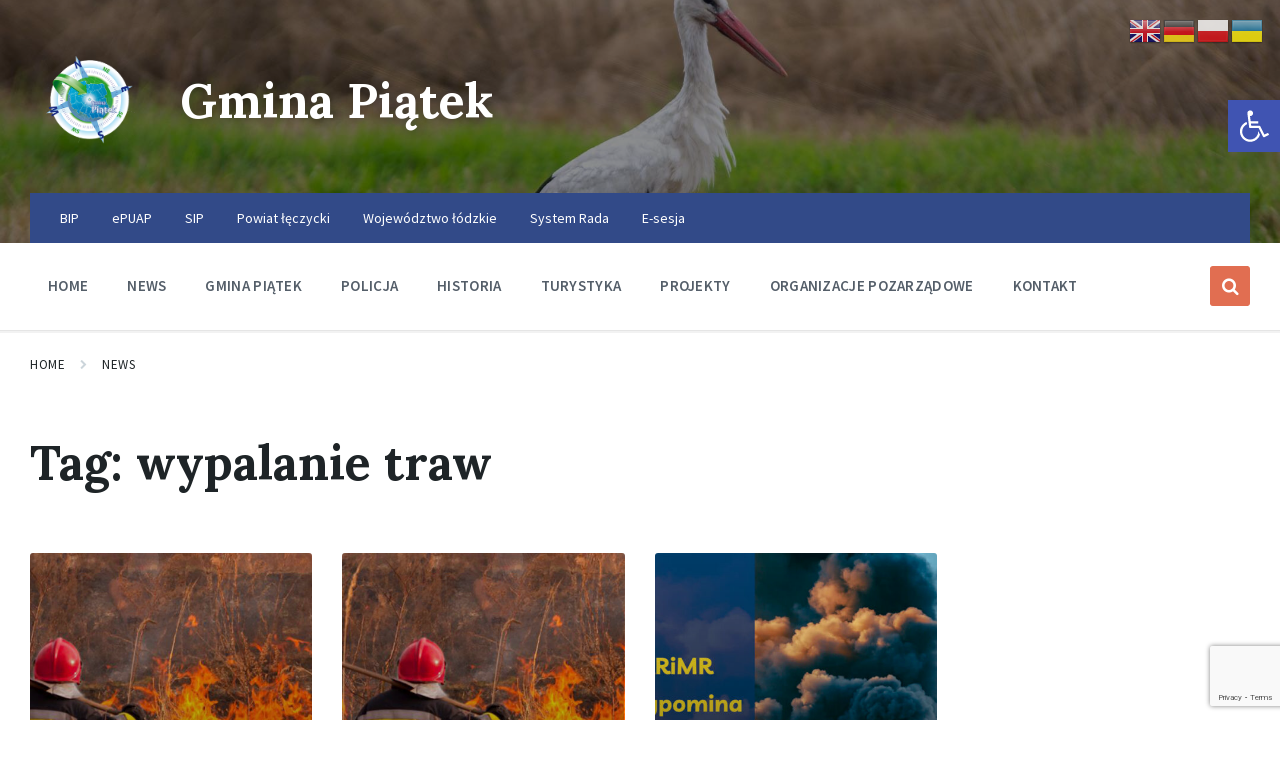

--- FILE ---
content_type: text/html; charset=UTF-8
request_url: https://www.gminapiatek.pl/tag/wypalanie-traw/
body_size: 19659
content:
<!DOCTYPE html>
<html lang="pl-PL">
<head>
    <meta http-equiv="Content-Type" content="text/html; charset=UTF-8">
    <meta name="viewport" content="width=device-width, initial-scale=1.0">
    <link rel="pingback" href="https://www.gminapiatek.pl/xmlrpc.php">
    <link rel="dns-prefetch" href="//cdn.hu-manity.co" />
		<!-- Cookie Compliance -->
		<script type="text/javascript">var huOptions = {"appID":"wwwgminapiatekpl-c47a310","currentLanguage":"pl","blocking":false,"globalCookie":false,"isAdmin":false,"privacyConsent":true,"forms":[]};</script>
		<script type="text/javascript" src="https://cdn.hu-manity.co/hu-banner.min.js"></script><title>wypalanie traw &#8211; Gmina Piątek</title>
<meta name='robots' content='max-image-preview:large' />
<link rel='dns-prefetch' href='//fonts.googleapis.com' />
<link rel="alternate" type="application/rss+xml" title="Gmina Piątek &raquo; Kanał z wpisami" href="https://www.gminapiatek.pl/feed/" />
<link rel="alternate" type="application/rss+xml" title="Gmina Piątek &raquo; Kanał z komentarzami" href="https://www.gminapiatek.pl/comments/feed/" />
<link rel="alternate" type="application/rss+xml" title="Gmina Piątek &raquo; Kanał z wpisami otagowanymi jako wypalanie traw" href="https://www.gminapiatek.pl/tag/wypalanie-traw/feed/" />
<style id='wp-img-auto-sizes-contain-inline-css' type='text/css'>
img:is([sizes=auto i],[sizes^="auto," i]){contain-intrinsic-size:3000px 1500px}
/*# sourceURL=wp-img-auto-sizes-contain-inline-css */
</style>
<style id='wp-emoji-styles-inline-css' type='text/css'>

	img.wp-smiley, img.emoji {
		display: inline !important;
		border: none !important;
		box-shadow: none !important;
		height: 1em !important;
		width: 1em !important;
		margin: 0 0.07em !important;
		vertical-align: -0.1em !important;
		background: none !important;
		padding: 0 !important;
	}
/*# sourceURL=wp-emoji-styles-inline-css */
</style>
<style id='wp-block-library-inline-css' type='text/css'>
:root{--wp-block-synced-color:#7a00df;--wp-block-synced-color--rgb:122,0,223;--wp-bound-block-color:var(--wp-block-synced-color);--wp-editor-canvas-background:#ddd;--wp-admin-theme-color:#007cba;--wp-admin-theme-color--rgb:0,124,186;--wp-admin-theme-color-darker-10:#006ba1;--wp-admin-theme-color-darker-10--rgb:0,107,160.5;--wp-admin-theme-color-darker-20:#005a87;--wp-admin-theme-color-darker-20--rgb:0,90,135;--wp-admin-border-width-focus:2px}@media (min-resolution:192dpi){:root{--wp-admin-border-width-focus:1.5px}}.wp-element-button{cursor:pointer}:root .has-very-light-gray-background-color{background-color:#eee}:root .has-very-dark-gray-background-color{background-color:#313131}:root .has-very-light-gray-color{color:#eee}:root .has-very-dark-gray-color{color:#313131}:root .has-vivid-green-cyan-to-vivid-cyan-blue-gradient-background{background:linear-gradient(135deg,#00d084,#0693e3)}:root .has-purple-crush-gradient-background{background:linear-gradient(135deg,#34e2e4,#4721fb 50%,#ab1dfe)}:root .has-hazy-dawn-gradient-background{background:linear-gradient(135deg,#faaca8,#dad0ec)}:root .has-subdued-olive-gradient-background{background:linear-gradient(135deg,#fafae1,#67a671)}:root .has-atomic-cream-gradient-background{background:linear-gradient(135deg,#fdd79a,#004a59)}:root .has-nightshade-gradient-background{background:linear-gradient(135deg,#330968,#31cdcf)}:root .has-midnight-gradient-background{background:linear-gradient(135deg,#020381,#2874fc)}:root{--wp--preset--font-size--normal:16px;--wp--preset--font-size--huge:42px}.has-regular-font-size{font-size:1em}.has-larger-font-size{font-size:2.625em}.has-normal-font-size{font-size:var(--wp--preset--font-size--normal)}.has-huge-font-size{font-size:var(--wp--preset--font-size--huge)}.has-text-align-center{text-align:center}.has-text-align-left{text-align:left}.has-text-align-right{text-align:right}.has-fit-text{white-space:nowrap!important}#end-resizable-editor-section{display:none}.aligncenter{clear:both}.items-justified-left{justify-content:flex-start}.items-justified-center{justify-content:center}.items-justified-right{justify-content:flex-end}.items-justified-space-between{justify-content:space-between}.screen-reader-text{border:0;clip-path:inset(50%);height:1px;margin:-1px;overflow:hidden;padding:0;position:absolute;width:1px;word-wrap:normal!important}.screen-reader-text:focus{background-color:#ddd;clip-path:none;color:#444;display:block;font-size:1em;height:auto;left:5px;line-height:normal;padding:15px 23px 14px;text-decoration:none;top:5px;width:auto;z-index:100000}html :where(.has-border-color){border-style:solid}html :where([style*=border-top-color]){border-top-style:solid}html :where([style*=border-right-color]){border-right-style:solid}html :where([style*=border-bottom-color]){border-bottom-style:solid}html :where([style*=border-left-color]){border-left-style:solid}html :where([style*=border-width]){border-style:solid}html :where([style*=border-top-width]){border-top-style:solid}html :where([style*=border-right-width]){border-right-style:solid}html :where([style*=border-bottom-width]){border-bottom-style:solid}html :where([style*=border-left-width]){border-left-style:solid}html :where(img[class*=wp-image-]){height:auto;max-width:100%}:where(figure){margin:0 0 1em}html :where(.is-position-sticky){--wp-admin--admin-bar--position-offset:var(--wp-admin--admin-bar--height,0px)}@media screen and (max-width:600px){html :where(.is-position-sticky){--wp-admin--admin-bar--position-offset:0px}}

/*# sourceURL=wp-block-library-inline-css */
</style><style id='global-styles-inline-css' type='text/css'>
:root{--wp--preset--aspect-ratio--square: 1;--wp--preset--aspect-ratio--4-3: 4/3;--wp--preset--aspect-ratio--3-4: 3/4;--wp--preset--aspect-ratio--3-2: 3/2;--wp--preset--aspect-ratio--2-3: 2/3;--wp--preset--aspect-ratio--16-9: 16/9;--wp--preset--aspect-ratio--9-16: 9/16;--wp--preset--color--black: #000000;--wp--preset--color--cyan-bluish-gray: #abb8c3;--wp--preset--color--white: #ffffff;--wp--preset--color--pale-pink: #f78da7;--wp--preset--color--vivid-red: #cf2e2e;--wp--preset--color--luminous-vivid-orange: #ff6900;--wp--preset--color--luminous-vivid-amber: #fcb900;--wp--preset--color--light-green-cyan: #7bdcb5;--wp--preset--color--vivid-green-cyan: #00d084;--wp--preset--color--pale-cyan-blue: #8ed1fc;--wp--preset--color--vivid-cyan-blue: #0693e3;--wp--preset--color--vivid-purple: #9b51e0;--wp--preset--gradient--vivid-cyan-blue-to-vivid-purple: linear-gradient(135deg,rgb(6,147,227) 0%,rgb(155,81,224) 100%);--wp--preset--gradient--light-green-cyan-to-vivid-green-cyan: linear-gradient(135deg,rgb(122,220,180) 0%,rgb(0,208,130) 100%);--wp--preset--gradient--luminous-vivid-amber-to-luminous-vivid-orange: linear-gradient(135deg,rgb(252,185,0) 0%,rgb(255,105,0) 100%);--wp--preset--gradient--luminous-vivid-orange-to-vivid-red: linear-gradient(135deg,rgb(255,105,0) 0%,rgb(207,46,46) 100%);--wp--preset--gradient--very-light-gray-to-cyan-bluish-gray: linear-gradient(135deg,rgb(238,238,238) 0%,rgb(169,184,195) 100%);--wp--preset--gradient--cool-to-warm-spectrum: linear-gradient(135deg,rgb(74,234,220) 0%,rgb(151,120,209) 20%,rgb(207,42,186) 40%,rgb(238,44,130) 60%,rgb(251,105,98) 80%,rgb(254,248,76) 100%);--wp--preset--gradient--blush-light-purple: linear-gradient(135deg,rgb(255,206,236) 0%,rgb(152,150,240) 100%);--wp--preset--gradient--blush-bordeaux: linear-gradient(135deg,rgb(254,205,165) 0%,rgb(254,45,45) 50%,rgb(107,0,62) 100%);--wp--preset--gradient--luminous-dusk: linear-gradient(135deg,rgb(255,203,112) 0%,rgb(199,81,192) 50%,rgb(65,88,208) 100%);--wp--preset--gradient--pale-ocean: linear-gradient(135deg,rgb(255,245,203) 0%,rgb(182,227,212) 50%,rgb(51,167,181) 100%);--wp--preset--gradient--electric-grass: linear-gradient(135deg,rgb(202,248,128) 0%,rgb(113,206,126) 100%);--wp--preset--gradient--midnight: linear-gradient(135deg,rgb(2,3,129) 0%,rgb(40,116,252) 100%);--wp--preset--font-size--small: 13px;--wp--preset--font-size--medium: 20px;--wp--preset--font-size--large: 36px;--wp--preset--font-size--x-large: 42px;--wp--preset--spacing--20: 0.44rem;--wp--preset--spacing--30: 0.67rem;--wp--preset--spacing--40: 1rem;--wp--preset--spacing--50: 1.5rem;--wp--preset--spacing--60: 2.25rem;--wp--preset--spacing--70: 3.38rem;--wp--preset--spacing--80: 5.06rem;--wp--preset--shadow--natural: 6px 6px 9px rgba(0, 0, 0, 0.2);--wp--preset--shadow--deep: 12px 12px 50px rgba(0, 0, 0, 0.4);--wp--preset--shadow--sharp: 6px 6px 0px rgba(0, 0, 0, 0.2);--wp--preset--shadow--outlined: 6px 6px 0px -3px rgb(255, 255, 255), 6px 6px rgb(0, 0, 0);--wp--preset--shadow--crisp: 6px 6px 0px rgb(0, 0, 0);}:where(.is-layout-flex){gap: 0.5em;}:where(.is-layout-grid){gap: 0.5em;}body .is-layout-flex{display: flex;}.is-layout-flex{flex-wrap: wrap;align-items: center;}.is-layout-flex > :is(*, div){margin: 0;}body .is-layout-grid{display: grid;}.is-layout-grid > :is(*, div){margin: 0;}:where(.wp-block-columns.is-layout-flex){gap: 2em;}:where(.wp-block-columns.is-layout-grid){gap: 2em;}:where(.wp-block-post-template.is-layout-flex){gap: 1.25em;}:where(.wp-block-post-template.is-layout-grid){gap: 1.25em;}.has-black-color{color: var(--wp--preset--color--black) !important;}.has-cyan-bluish-gray-color{color: var(--wp--preset--color--cyan-bluish-gray) !important;}.has-white-color{color: var(--wp--preset--color--white) !important;}.has-pale-pink-color{color: var(--wp--preset--color--pale-pink) !important;}.has-vivid-red-color{color: var(--wp--preset--color--vivid-red) !important;}.has-luminous-vivid-orange-color{color: var(--wp--preset--color--luminous-vivid-orange) !important;}.has-luminous-vivid-amber-color{color: var(--wp--preset--color--luminous-vivid-amber) !important;}.has-light-green-cyan-color{color: var(--wp--preset--color--light-green-cyan) !important;}.has-vivid-green-cyan-color{color: var(--wp--preset--color--vivid-green-cyan) !important;}.has-pale-cyan-blue-color{color: var(--wp--preset--color--pale-cyan-blue) !important;}.has-vivid-cyan-blue-color{color: var(--wp--preset--color--vivid-cyan-blue) !important;}.has-vivid-purple-color{color: var(--wp--preset--color--vivid-purple) !important;}.has-black-background-color{background-color: var(--wp--preset--color--black) !important;}.has-cyan-bluish-gray-background-color{background-color: var(--wp--preset--color--cyan-bluish-gray) !important;}.has-white-background-color{background-color: var(--wp--preset--color--white) !important;}.has-pale-pink-background-color{background-color: var(--wp--preset--color--pale-pink) !important;}.has-vivid-red-background-color{background-color: var(--wp--preset--color--vivid-red) !important;}.has-luminous-vivid-orange-background-color{background-color: var(--wp--preset--color--luminous-vivid-orange) !important;}.has-luminous-vivid-amber-background-color{background-color: var(--wp--preset--color--luminous-vivid-amber) !important;}.has-light-green-cyan-background-color{background-color: var(--wp--preset--color--light-green-cyan) !important;}.has-vivid-green-cyan-background-color{background-color: var(--wp--preset--color--vivid-green-cyan) !important;}.has-pale-cyan-blue-background-color{background-color: var(--wp--preset--color--pale-cyan-blue) !important;}.has-vivid-cyan-blue-background-color{background-color: var(--wp--preset--color--vivid-cyan-blue) !important;}.has-vivid-purple-background-color{background-color: var(--wp--preset--color--vivid-purple) !important;}.has-black-border-color{border-color: var(--wp--preset--color--black) !important;}.has-cyan-bluish-gray-border-color{border-color: var(--wp--preset--color--cyan-bluish-gray) !important;}.has-white-border-color{border-color: var(--wp--preset--color--white) !important;}.has-pale-pink-border-color{border-color: var(--wp--preset--color--pale-pink) !important;}.has-vivid-red-border-color{border-color: var(--wp--preset--color--vivid-red) !important;}.has-luminous-vivid-orange-border-color{border-color: var(--wp--preset--color--luminous-vivid-orange) !important;}.has-luminous-vivid-amber-border-color{border-color: var(--wp--preset--color--luminous-vivid-amber) !important;}.has-light-green-cyan-border-color{border-color: var(--wp--preset--color--light-green-cyan) !important;}.has-vivid-green-cyan-border-color{border-color: var(--wp--preset--color--vivid-green-cyan) !important;}.has-pale-cyan-blue-border-color{border-color: var(--wp--preset--color--pale-cyan-blue) !important;}.has-vivid-cyan-blue-border-color{border-color: var(--wp--preset--color--vivid-cyan-blue) !important;}.has-vivid-purple-border-color{border-color: var(--wp--preset--color--vivid-purple) !important;}.has-vivid-cyan-blue-to-vivid-purple-gradient-background{background: var(--wp--preset--gradient--vivid-cyan-blue-to-vivid-purple) !important;}.has-light-green-cyan-to-vivid-green-cyan-gradient-background{background: var(--wp--preset--gradient--light-green-cyan-to-vivid-green-cyan) !important;}.has-luminous-vivid-amber-to-luminous-vivid-orange-gradient-background{background: var(--wp--preset--gradient--luminous-vivid-amber-to-luminous-vivid-orange) !important;}.has-luminous-vivid-orange-to-vivid-red-gradient-background{background: var(--wp--preset--gradient--luminous-vivid-orange-to-vivid-red) !important;}.has-very-light-gray-to-cyan-bluish-gray-gradient-background{background: var(--wp--preset--gradient--very-light-gray-to-cyan-bluish-gray) !important;}.has-cool-to-warm-spectrum-gradient-background{background: var(--wp--preset--gradient--cool-to-warm-spectrum) !important;}.has-blush-light-purple-gradient-background{background: var(--wp--preset--gradient--blush-light-purple) !important;}.has-blush-bordeaux-gradient-background{background: var(--wp--preset--gradient--blush-bordeaux) !important;}.has-luminous-dusk-gradient-background{background: var(--wp--preset--gradient--luminous-dusk) !important;}.has-pale-ocean-gradient-background{background: var(--wp--preset--gradient--pale-ocean) !important;}.has-electric-grass-gradient-background{background: var(--wp--preset--gradient--electric-grass) !important;}.has-midnight-gradient-background{background: var(--wp--preset--gradient--midnight) !important;}.has-small-font-size{font-size: var(--wp--preset--font-size--small) !important;}.has-medium-font-size{font-size: var(--wp--preset--font-size--medium) !important;}.has-large-font-size{font-size: var(--wp--preset--font-size--large) !important;}.has-x-large-font-size{font-size: var(--wp--preset--font-size--x-large) !important;}
/*# sourceURL=global-styles-inline-css */
</style>

<style id='classic-theme-styles-inline-css' type='text/css'>
/*! This file is auto-generated */
.wp-block-button__link{color:#fff;background-color:#32373c;border-radius:9999px;box-shadow:none;text-decoration:none;padding:calc(.667em + 2px) calc(1.333em + 2px);font-size:1.125em}.wp-block-file__button{background:#32373c;color:#fff;text-decoration:none}
/*# sourceURL=/wp-includes/css/classic-themes.min.css */
</style>
<link rel='stylesheet' id='contact-form-7-css' href='https://www.gminapiatek.pl/wp-content/plugins/contact-form-7/includes/css/styles.css?ver=6.1.4' type='text/css' media='all' />
<link rel='stylesheet' id='responsive-lightbox-nivo-css' href='https://www.gminapiatek.pl/wp-content/plugins/responsive-lightbox/assets/nivo/nivo-lightbox.min.css?ver=1.3.1' type='text/css' media='all' />
<link rel='stylesheet' id='responsive-lightbox-nivo-default-css' href='https://www.gminapiatek.pl/wp-content/plugins/responsive-lightbox/assets/nivo/themes/default/default.css?ver=1.3.1' type='text/css' media='all' />
<link rel='stylesheet' id='pojo-a11y-css' href='https://www.gminapiatek.pl/wp-content/plugins/pojo-accessibility/modules/legacy/assets/css/style.min.css?ver=1.0.0' type='text/css' media='all' />
<link rel='stylesheet' id='lsvr-pressville-main-style-css' href='https://www.gminapiatek.pl/wp-content/themes/pressville/style.css?ver=2.6.17' type='text/css' media='all' />
<link rel='stylesheet' id='lsvr-pressville-general-style-css' href='https://www.gminapiatek.pl/wp-content/themes/pressville/assets/css/general.css?ver=2.6.17' type='text/css' media='all' />
<style id='lsvr-pressville-general-style-inline-css' type='text/css'>
body, input, textarea, select, button, .is-primary-font, #cancel-comment-reply-link, .lsvr_listing-map__infobox { font-family: 'Source Sans Pro', Arial, sans-serif; }
html, body { font-size: 16px; }
h1, h2, h3, h4, blockquote, .is-secondary-font, .header-menu-primary__item--megamenu .header-menu-primary__item-link--level-1 { font-family: 'Lora', Arial, sans-serif; }
@media ( min-width: 1200px ) { .header-titlebar__logo { max-width: 120px; } } .header-titlebar__logo { max-width: 120px; }
/*# sourceURL=lsvr-pressville-general-style-inline-css */
</style>
<link rel='stylesheet' id='lsvr-pressville-google-fonts-css' href='//fonts.googleapis.com/css?family=Source+Sans+Pro%3A400%2C400italic%2C600%2C600italic%2C700%2C700italic%7CLora%3A400%2C400italic%2C700%2C700italic&#038;ver=6.9' type='text/css' media='all' />
<link rel='stylesheet' id='lsvr-pressville-color-scheme-css' href='https://www.gminapiatek.pl/wp-content/themes/pressville/assets/css/skins/blue-orange.css?ver=2.6.17' type='text/css' media='all' />
<script type="text/javascript" src="https://www.gminapiatek.pl/wp-includes/js/jquery/jquery.min.js?ver=3.7.1" id="jquery-core-js"></script>
<script type="text/javascript" src="https://www.gminapiatek.pl/wp-includes/js/jquery/jquery-migrate.min.js?ver=3.4.1" id="jquery-migrate-js"></script>
<script type="text/javascript" id="lsvr-events-scripts-js-extra">
/* <![CDATA[ */
var lsvr_events_ajax_var = {"url":"https://www.gminapiatek.pl/wp-admin/admin-ajax.php","nonce":"1b9b681959"};
//# sourceURL=lsvr-events-scripts-js-extra
/* ]]> */
</script>
<script type="text/javascript" src="https://www.gminapiatek.pl/wp-content/plugins/lsvr-events/assets/js/lsvr-events.min.js?ver=1.9.6" id="lsvr-events-scripts-js"></script>
<script type="text/javascript" id="lsvr-pressville-toolkit-weather-widget-js-extra">
/* <![CDATA[ */
var lsvr_pressville_toolkit_ajax_weather_widget_var = {"url":"https://www.gminapiatek.pl/wp-admin/admin-ajax.php","nonce":"4d0e574c2f"};
//# sourceURL=lsvr-pressville-toolkit-weather-widget-js-extra
/* ]]> */
</script>
<script type="text/javascript" src="https://www.gminapiatek.pl/wp-content/plugins/lsvr-pressville-toolkit/assets/js/lsvr-pressville-toolkit-weather-widget.min.js?ver=1.9.8" id="lsvr-pressville-toolkit-weather-widget-js"></script>
<script type="text/javascript" src="https://www.gminapiatek.pl/wp-content/plugins/responsive-lightbox/assets/dompurify/purify.min.js?ver=3.1.7" id="dompurify-js"></script>
<script type="text/javascript" id="responsive-lightbox-sanitizer-js-before">
/* <![CDATA[ */
window.RLG = window.RLG || {}; window.RLG.sanitizeAllowedHosts = ["youtube.com","www.youtube.com","youtu.be","vimeo.com","player.vimeo.com"];
//# sourceURL=responsive-lightbox-sanitizer-js-before
/* ]]> */
</script>
<script type="text/javascript" src="https://www.gminapiatek.pl/wp-content/plugins/responsive-lightbox/js/sanitizer.js?ver=2.6.0" id="responsive-lightbox-sanitizer-js"></script>
<script type="text/javascript" src="https://www.gminapiatek.pl/wp-content/plugins/responsive-lightbox/assets/nivo/nivo-lightbox.min.js?ver=1.3.1" id="responsive-lightbox-nivo-js"></script>
<script type="text/javascript" src="https://www.gminapiatek.pl/wp-includes/js/underscore.min.js?ver=1.13.7" id="underscore-js"></script>
<script type="text/javascript" src="https://www.gminapiatek.pl/wp-content/plugins/responsive-lightbox/assets/infinitescroll/infinite-scroll.pkgd.min.js?ver=4.0.1" id="responsive-lightbox-infinite-scroll-js"></script>
<script type="text/javascript" id="responsive-lightbox-js-before">
/* <![CDATA[ */
var rlArgs = {"script":"nivo","selector":"lightbox","customEvents":"","activeGalleries":true,"effect":"fade","clickOverlayToClose":true,"keyboardNav":true,"errorMessage":"The requested content cannot be loaded. Please try again later.","woocommerce_gallery":false,"ajaxurl":"https:\/\/www.gminapiatek.pl\/wp-admin\/admin-ajax.php","nonce":"2675e4a0ba","preview":false,"postId":23902,"scriptExtension":false};

//# sourceURL=responsive-lightbox-js-before
/* ]]> */
</script>
<script type="text/javascript" src="https://www.gminapiatek.pl/wp-content/plugins/responsive-lightbox/js/front.js?ver=2.6.0" id="responsive-lightbox-js"></script>
<script></script><link rel="https://api.w.org/" href="https://www.gminapiatek.pl/wp-json/" /><link rel="alternate" title="JSON" type="application/json" href="https://www.gminapiatek.pl/wp-json/wp/v2/tags/865" /><link rel="EditURI" type="application/rsd+xml" title="RSD" href="https://www.gminapiatek.pl/xmlrpc.php?rsd" />
<meta name="generator" content="WordPress 6.9" />
<style type="text/css">
#pojo-a11y-toolbar .pojo-a11y-toolbar-toggle a{ background-color: #4054b2;	color: #ffffff;}
#pojo-a11y-toolbar .pojo-a11y-toolbar-overlay, #pojo-a11y-toolbar .pojo-a11y-toolbar-overlay ul.pojo-a11y-toolbar-items.pojo-a11y-links{ border-color: #4054b2;}
body.pojo-a11y-focusable a:focus{ outline-style: solid !important;	outline-width: 1px !important;	outline-color: #FF0000 !important;}
#pojo-a11y-toolbar{ top: 100px !important;}
#pojo-a11y-toolbar .pojo-a11y-toolbar-overlay{ background-color: #ffffff;}
#pojo-a11y-toolbar .pojo-a11y-toolbar-overlay ul.pojo-a11y-toolbar-items li.pojo-a11y-toolbar-item a, #pojo-a11y-toolbar .pojo-a11y-toolbar-overlay p.pojo-a11y-toolbar-title{ color: #333333;}
#pojo-a11y-toolbar .pojo-a11y-toolbar-overlay ul.pojo-a11y-toolbar-items li.pojo-a11y-toolbar-item a.active{ background-color: #4054b2;	color: #ffffff;}
@media (max-width: 767px) { #pojo-a11y-toolbar { top: 50px !important; } }</style><meta name="generator" content="Powered by WPBakery Page Builder - drag and drop page builder for WordPress."/>
<link rel="icon" href="https://www.gminapiatek.pl/wp-content/uploads/2018/05/cropped-piatekgmina-32x32.png" sizes="32x32" />
<link rel="icon" href="https://www.gminapiatek.pl/wp-content/uploads/2018/05/cropped-piatekgmina-192x192.png" sizes="192x192" />
<link rel="apple-touch-icon" href="https://www.gminapiatek.pl/wp-content/uploads/2018/05/cropped-piatekgmina-180x180.png" />
<meta name="msapplication-TileImage" content="https://www.gminapiatek.pl/wp-content/uploads/2018/05/cropped-piatekgmina-270x270.png" />
<noscript><style> .wpb_animate_when_almost_visible { opacity: 1; }</style></noscript></head>

<body class="archive tag tag-wypalanie-traw tag-865 wp-custom-logo wp-theme-pressville cookies-not-set lsvr-accessibility wpb-js-composer js-comp-ver-8.5 vc_responsive">

	
	<!-- WRAPPER : begin -->
	<div id="wrapper">

		
		
	<a href="#main" class="accessibility-link accessibility-link--skip-to-content screen-reader-text">Skip to content</a>

			<a href="#header-menu-primary" class="accessibility-link accessibility-link--skip-to-nav screen-reader-text">Skip to main navigation</a>
	
	<a href="#footer" class="accessibility-link accessibility-link--skip-to-footer screen-reader-text">Skip to footer</a>


		
		<!-- HEADER : begin -->
		<header id="header">
			<div class="header__inner">

				
				
				
				<!-- HEADER TITLEBAR : begin -->
<div  class="header-titlebar header-titlebar--has-topbar header-titlebar--has-logo">

	<div class="header-titlebar__inner">
		<div class="lsvr-container">

			
			
	<!-- HEADER BRANDING : begin -->
	<div class="header-titlebar__logo">
		<a href="https://www.gminapiatek.pl/" class="header-titlebar__logo-link"
			aria-label="Site logo">
			<img src="https://www.gminapiatek.pl/wp-content/uploads/2018/05/logo-gmina-1.png"
				class="header-titlebar__logo-image"
				alt="Gmina Piątek">
		</a>
	</div>
	<!-- HEADER BRANDING : end -->


			
				<div class="header-titlebar__text">

					
						<p class="header-titlebar__title header-titlebar__title--subpage is-secondary-font">
							<a href="https://www.gminapiatek.pl/" class="header-titlebar__title-link">
								Gmina Piątek							</a>
						</p>

					
					
				</div>

			
			
		</div>
	</div>

	
	<!-- HEADER TITLEBAR BACKGROUND : begin -->
	<div class="header-titlebar__background header-titlebar__background--align-center header-titlebar__background--slideshow-home"
		data-slideshow-speed="10">

		
			
				<div class="header-titlebar__background-image header-titlebar__background-image--default"
					style="background-image: url('https://www.gminapiatek.pl/wp-content/uploads/2021/08/front_gmina_piatek3.jpg'); "></div>

			
		
	</div>
	<!-- HEADER TITLEBAR BACKGROUND : end -->


<span class="header-titlebar__overlay"  style="opacity: 0.45;filter: alpha(opacity=0.45);"></span>
</div>
<!-- HEADER TITLEBAR : end -->
				
				<!-- HEADER MOBILE TOGGLE : begin -->
<button id="header-mobile-toggle" type="button"
	class="header-mobile-toggle" title="Expand menu"
	aria-controls="header__navgroup"
    aria-haspopup="true"
    aria-expanded="false"
	data-label-expand-popup="Expand menu"
    data-label-collapse-popup="Collapse menu">
	Menu	<span class="header-mobile-toggle__icon1" aria-hidden="true"></span>
	<span class="header-mobile-toggle__icon2" aria-hidden="true"></span>
</button>
<!-- HEADER MOBILE TOGGLE : end -->
				
				<!-- HEADER NAV GROUP : begin -->
				<div id="header__navgroup" class="header__navgroup"
					data-aria-labelledby="header-mobile-toggle">

					
					
	<!-- HEADER TOPBAR WRAPPER : begin -->
	<div class="header-topbar__wrapper">
		<div class="lsvr-container">

			
			<!-- HEADER TOPBAR : begin -->
			<div class="header-topbar">
				<div class="header-topbar__inner">

					
					
	<!-- SECONDARY HEADER MENU : begin -->
	<nav class="header-menu-secondary"

					 aria-label="Secondary Header Menu"
		>

	    <ul id="menu-secondary-header-menu" class="header-menu-secondary__list" role="menu">
        	<li class="header-menu-secondary__item header-menu-secondary__item--level-0 menu-item menu-item-type-custom menu-item-object-custom"
                role="presentation">

                <a href="http://www.bip.ugpiatek.pl/"
                	class="header-menu-secondary__item-link header-menu-secondary__item-link--level-0"
                    role="menuitem"

                                    	 target="_blank">

                    BIP</a>

            
            </li>

            
        	<li class="header-menu-secondary__item header-menu-secondary__item--level-0 menu-item menu-item-type-custom menu-item-object-custom"
                role="presentation">

                <a href="http://pz.gov.pl/"
                	class="header-menu-secondary__item-link header-menu-secondary__item-link--level-0"
                    role="menuitem"

                                    	 target="_blank">

                    ePUAP</a>

            
            </li>

            
        	<li class="header-menu-secondary__item header-menu-secondary__item--level-0 menu-item menu-item-type-custom menu-item-object-custom"
                role="presentation">

                <a href="http://piatek.e-mapa.net"
                	class="header-menu-secondary__item-link header-menu-secondary__item-link--level-0"
                    role="menuitem"

                                    	 target="_blank">

                    SIP</a>

            
            </li>

            
        	<li class="header-menu-secondary__item header-menu-secondary__item--level-0 menu-item menu-item-type-custom menu-item-object-custom"
                role="presentation">

                <a href="http://www.leczycki.pl"
                	class="header-menu-secondary__item-link header-menu-secondary__item-link--level-0"
                    role="menuitem"

                                    	 target="_blank">

                    Powiat łęczycki</a>

            
            </li>

            
        	<li class="header-menu-secondary__item header-menu-secondary__item--level-0 menu-item menu-item-type-custom menu-item-object-custom"
                role="presentation">

                <a href="http://www.lodzkie.pl/"
                	class="header-menu-secondary__item-link header-menu-secondary__item-link--level-0"
                    role="menuitem"

                                    	 target="_blank">

                    Województwo łódzkie</a>

            
            </li>

            
        	<li class="header-menu-secondary__item header-menu-secondary__item--level-0 menu-item menu-item-type-custom menu-item-object-custom"
                role="presentation">

                <a href="https://rada.gminapiatek.pl/"
                	class="header-menu-secondary__item-link header-menu-secondary__item-link--level-0"
                    role="menuitem"

                                    	 target="_blank">

                    System Rada</a>

            
            </li>

            
        	<li class="header-menu-secondary__item header-menu-secondary__item--level-0 menu-item menu-item-type-custom menu-item-object-custom"
                role="presentation">

                <a href="https://www.youtube.com/channel/UCvEadwQvcw3vtWhd7reHhbw/featured?view_as=subscriber"
                	class="header-menu-secondary__item-link header-menu-secondary__item-link--level-0"
                    role="menuitem"

                                    	 target="_blank">

                    E-sesja</a>

            
            </li>

            </ul>
	</nav>
	<!-- SECONDARY HEADER MENU : end -->


					
					
					
				</div>
			</div>
			<!-- HEADER TOPBAR : end -->

			
		</div>
	</div>
	<!-- HEADER TOPBAR WRAPPER : end -->


					
					
	
	<!-- HEADER NAVBAR : begin -->
	<div  class="header-navbar header-navbar--is-sticky">
		<div class="header-navbar__inner">
			<div class="lsvr-container">
				<div class="header-navbar__content">

					
					
	<!-- HEADER MENU : begin -->
	<nav id="header-menu-primary" class="header-menu-primary"
        data-label-expand-popup="Expand submenu"
        data-label-collapse-popup="Collapse submenu"

					aria-label="glowne"
		>

	    <ul id="menu-glowne" class="header-menu-primary__list" role="menu">
            
        	<li id="header-menu-primary__item-29519"
                class="header-menu-primary__item header-menu-primary__item--level-0 menu-item menu-item-type-post_type menu-item-object-page menu-item-home header-menu-primary__item--dropdown"
                role="presentation">

                <a href="https://www.gminapiatek.pl/"
                    id="header-menu-primary__item-link-29519"
                	class="header-menu-primary__item-link header-menu-primary__item-link--level-0"
                    role="menuitem"

                    
                                    	>

                    Home</a>

            
            </li>

            
            
        	<li id="header-menu-primary__item-29469"
                class="header-menu-primary__item header-menu-primary__item--level-0 menu-item menu-item-type-post_type menu-item-object-page current_page_parent header-menu-primary__item--dropdown"
                role="presentation">

                <a href="https://www.gminapiatek.pl/news/"
                    id="header-menu-primary__item-link-29469"
                	class="header-menu-primary__item-link header-menu-primary__item-link--level-0"
                    role="menuitem"

                    
                                    	>

                    News</a>

            
            </li>

            
            
        	<li id="header-menu-primary__item-29470"
                class="header-menu-primary__item header-menu-primary__item--level-0 lsvr-megamenu menu-item menu-item-type-post_type menu-item-object-page menu-item-has-children header-menu-primary__item--megamenu"
                role="presentation">

                <a href="https://www.gminapiatek.pl/gmina-polozona-w-wojewodztwie-lodzkim/"
                    id="header-menu-primary__item-link-29470"
                	class="header-menu-primary__item-link header-menu-primary__item-link--level-0"
                    role="menuitem"

                    
                        aria-owns="header-menu-primary__submenu-29470"
                        aria-controls="header-menu-primary__submenu-29470"
                        aria-haspopup="true"
                        aria-expanded="false"

                    
                                    	>

                    Gmina Piątek</a>

            
            <button id="header-menu-primary__submenu-toggle-29470"
                class="header-menu-primary__submenu-toggle header-menu-primary__submenu-toggle--level-0" type="button"
                title="Expand submenu"
                aria-controls="header-menu-primary__submenu-29470"
                aria-haspopup="true"
                aria-expanded="false">
                <span class="header-menu-primary__submenu-toggle-icon" aria-hidden="true"></span>
            </button>

        	<ul id="header-menu-primary__submenu-29470"
                class="header-menu-primary__submenu sub-menu header-menu-primary__submenu--level-0"
                aria-labelledby="header-menu-primary__item-link-29470"
                aria-expanded="false"
                role="menu">

            
            
        	<li id="header-menu-primary__item-29475"
                class="header-menu-primary__item header-menu-primary__item--level-1 menu-item menu-item-type-custom menu-item-object-custom menu-item-has-children"
                role="presentation">

                <a href="#"
                    id="header-menu-primary__item-link-29475"
                	class="header-menu-primary__item-link header-menu-primary__item-link--level-1"
                    role="menuitem"

                    
                        aria-owns="header-menu-primary__submenu-29475"
                        aria-controls="header-menu-primary__submenu-29475"
                        aria-haspopup="true"
                        aria-expanded="false"

                    
                                    	>

                    Władze Gminy Piątek</a>

            
            <button id="header-menu-primary__submenu-toggle-29475"
                class="header-menu-primary__submenu-toggle header-menu-primary__submenu-toggle--level-1" type="button"
                title="Expand submenu"
                aria-controls="header-menu-primary__submenu-29475"
                aria-haspopup="true"
                aria-expanded="false">
                <span class="header-menu-primary__submenu-toggle-icon" aria-hidden="true"></span>
            </button>

        	<ul id="header-menu-primary__submenu-29475"
                class="header-menu-primary__submenu sub-menu header-menu-primary__submenu--level-1"
                aria-labelledby="header-menu-primary__item-link-29475"
                aria-expanded="false"
                role="menu">

            
            
        	<li id="header-menu-primary__item-29476"
                class="header-menu-primary__item header-menu-primary__item--level-2 menu-item menu-item-type-post_type menu-item-object-lsvr_person"
                role="presentation">

                <a href="https://www.gminapiatek.pl/people/matusiak-anna/"
                    id="header-menu-primary__item-link-29476"
                	class="header-menu-primary__item-link header-menu-primary__item-link--level-2"
                    role="menuitem"

                    
                                    	>

                    Burmistrz Piątku</a>

            
            </li>

            
            
        	<li id="header-menu-primary__item-29515"
                class="header-menu-primary__item header-menu-primary__item--level-2 menu-item menu-item-type-custom menu-item-object-custom"
                role="presentation">

                <a href="https://gminapiatek.pl/person-category/rada-miejska-w-piatku-2024-2029"
                    id="header-menu-primary__item-link-29515"
                	class="header-menu-primary__item-link header-menu-primary__item-link--level-2"
                    role="menuitem"

                    
                                    	>

                    Rada Miejska</a>

            
            </li>

            
        	</ul>

            
            </li>

            
            
        	<li id="header-menu-primary__item-29479"
                class="header-menu-primary__item header-menu-primary__item--level-1 menu-item menu-item-type-custom menu-item-object-custom"
                role="presentation">

                <a href="#"
                    id="header-menu-primary__item-link-29479"
                	class="header-menu-primary__item-link header-menu-primary__item-link--level-1"
                    role="menuitem"

                    
                                    	>

                    Urząd Miejski w Piątku</a>

            
            </li>

            
            
        	<li id="header-menu-primary__item-29477"
                class="header-menu-primary__item header-menu-primary__item--level-1 lsvr-megamenu menu-item menu-item-type-custom menu-item-object-custom menu-item-has-children"
                role="presentation">

                <a href="#"
                    id="header-menu-primary__item-link-29477"
                	class="header-menu-primary__item-link header-menu-primary__item-link--level-1"
                    role="menuitem"

                    
                        aria-owns="header-menu-primary__submenu-29477"
                        aria-controls="header-menu-primary__submenu-29477"
                        aria-haspopup="true"
                        aria-expanded="false"

                    
                                    	>

                    Jednostki podległe Gminie</a>

            
            <button id="header-menu-primary__submenu-toggle-29477"
                class="header-menu-primary__submenu-toggle header-menu-primary__submenu-toggle--level-1" type="button"
                title="Expand submenu"
                aria-controls="header-menu-primary__submenu-29477"
                aria-haspopup="true"
                aria-expanded="false">
                <span class="header-menu-primary__submenu-toggle-icon" aria-hidden="true"></span>
            </button>

        	<ul id="header-menu-primary__submenu-29477"
                class="header-menu-primary__submenu sub-menu header-menu-primary__submenu--level-1"
                aria-labelledby="header-menu-primary__item-link-29477"
                aria-expanded="false"
                role="menu">

            
            
        	<li id="header-menu-primary__item-29520"
                class="header-menu-primary__item header-menu-primary__item--level-2 menu-item menu-item-type-post_type menu-item-object-page"
                role="presentation">

                <a href="https://www.gminapiatek.pl/zgkim/"
                    id="header-menu-primary__item-link-29520"
                	class="header-menu-primary__item-link header-menu-primary__item-link--level-2"
                    role="menuitem"

                    
                                    	>

                    Zakład Gospodarki Komunalnej i Mieszkaniowej</a>

            
            </li>

            
            
        	<li id="header-menu-primary__item-29521"
                class="header-menu-primary__item header-menu-primary__item--level-2 menu-item menu-item-type-post_type menu-item-object-page"
                role="presentation">

                <a href="https://www.gminapiatek.pl/gops/"
                    id="header-menu-primary__item-link-29521"
                	class="header-menu-primary__item-link header-menu-primary__item-link--level-2"
                    role="menuitem"

                    
                                    	>

                    Gminny Ośrodek Pomocy Społecznej</a>

            
            </li>

            
            
        	<li id="header-menu-primary__item-29522"
                class="header-menu-primary__item header-menu-primary__item--level-2 menu-item menu-item-type-post_type menu-item-object-page"
                role="presentation">

                <a href="https://www.gminapiatek.pl/biblioteka/"
                    id="header-menu-primary__item-link-29522"
                	class="header-menu-primary__item-link header-menu-primary__item-link--level-2"
                    role="menuitem"

                    
                                    	>

                    Gminna Biblioteka Publiczna</a>

            
            </li>

            
            
        	<li id="header-menu-primary__item-29523"
                class="header-menu-primary__item header-menu-primary__item--level-2 menu-item menu-item-type-post_type menu-item-object-page"
                role="presentation">

                <a href="https://www.gminapiatek.pl/gminny-osrodek-kultury/"
                    id="header-menu-primary__item-link-29523"
                	class="header-menu-primary__item-link header-menu-primary__item-link--level-2"
                    role="menuitem"

                    
                                    	>

                    Gminny Ośrodek Kultury</a>

            
            </li>

            
            
        	<li id="header-menu-primary__item-29524"
                class="header-menu-primary__item header-menu-primary__item--level-2 menu-item menu-item-type-post_type menu-item-object-page"
                role="presentation">

                <a href="https://www.gminapiatek.pl/gcuw/"
                    id="header-menu-primary__item-link-29524"
                	class="header-menu-primary__item-link header-menu-primary__item-link--level-2"
                    role="menuitem"

                    
                                    	>

                    Gminne Centrum Usług Wspólnych</a>

            
            </li>

            
        	</ul>

            
            </li>

            
        	</ul>

            
            </li>

            
            
        	<li id="header-menu-primary__item-29472"
                class="header-menu-primary__item header-menu-primary__item--level-0 menu-item menu-item-type-custom menu-item-object-custom menu-item-has-children header-menu-primary__item--dropdown"
                role="presentation">

                <a href="#"
                    id="header-menu-primary__item-link-29472"
                	class="header-menu-primary__item-link header-menu-primary__item-link--level-0"
                    role="menuitem"

                    
                        aria-owns="header-menu-primary__submenu-29472"
                        aria-controls="header-menu-primary__submenu-29472"
                        aria-haspopup="true"
                        aria-expanded="false"

                    
                                    	>

                    Policja</a>

            
            <button id="header-menu-primary__submenu-toggle-29472"
                class="header-menu-primary__submenu-toggle header-menu-primary__submenu-toggle--level-0" type="button"
                title="Expand submenu"
                aria-controls="header-menu-primary__submenu-29472"
                aria-haspopup="true"
                aria-expanded="false">
                <span class="header-menu-primary__submenu-toggle-icon" aria-hidden="true"></span>
            </button>

        	<ul id="header-menu-primary__submenu-29472"
                class="header-menu-primary__submenu sub-menu header-menu-primary__submenu--level-0"
                aria-labelledby="header-menu-primary__item-link-29472"
                aria-expanded="false"
                role="menu">

            
            
        	<li id="header-menu-primary__item-29473"
                class="header-menu-primary__item header-menu-primary__item--level-1 menu-item menu-item-type-post_type menu-item-object-page"
                role="presentation">

                <a href="https://www.gminapiatek.pl/posterunek-policji-w-piatku/"
                    id="header-menu-primary__item-link-29473"
                	class="header-menu-primary__item-link header-menu-primary__item-link--level-1"
                    role="menuitem"

                    
                                    	>

                    Posterunek Policji w Piątku</a>

            
            </li>

            
            
        	<li id="header-menu-primary__item-29474"
                class="header-menu-primary__item header-menu-primary__item--level-1 menu-item menu-item-type-post_type menu-item-object-page"
                role="presentation">

                <a href="https://www.gminapiatek.pl/zostan-jednym-z-nas/"
                    id="header-menu-primary__item-link-29474"
                	class="header-menu-primary__item-link header-menu-primary__item-link--level-1"
                    role="menuitem"

                    
                                    	>

                    Zostań jednym z Nas</a>

            
            </li>

            
        	</ul>

            
            </li>

            
            
        	<li id="header-menu-primary__item-29471"
                class="header-menu-primary__item header-menu-primary__item--level-0 menu-item menu-item-type-post_type menu-item-object-page header-menu-primary__item--dropdown"
                role="presentation">

                <a href="https://www.gminapiatek.pl/historia-piatku/"
                    id="header-menu-primary__item-link-29471"
                	class="header-menu-primary__item-link header-menu-primary__item-link--level-0"
                    role="menuitem"

                    
                                    	>

                    Historia</a>

            
            </li>

            
            
        	<li id="header-menu-primary__item-29486"
                class="header-menu-primary__item header-menu-primary__item--level-0 menu-item menu-item-type-custom menu-item-object-custom header-menu-primary__item--dropdown"
                role="presentation">

                <a href="https://www.gminapiatek.pl/turystyka/"
                    id="header-menu-primary__item-link-29486"
                	class="header-menu-primary__item-link header-menu-primary__item-link--level-0"
                    role="menuitem"

                    
                                    	>

                    Turystyka</a>

            
            </li>

            
            
        	<li id="header-menu-primary__item-29478"
                class="header-menu-primary__item header-menu-primary__item--level-0 menu-item menu-item-type-custom menu-item-object-custom menu-item-has-children header-menu-primary__item--dropdown"
                role="presentation">

                <a href="#"
                    id="header-menu-primary__item-link-29478"
                	class="header-menu-primary__item-link header-menu-primary__item-link--level-0"
                    role="menuitem"

                    
                        aria-owns="header-menu-primary__submenu-29478"
                        aria-controls="header-menu-primary__submenu-29478"
                        aria-haspopup="true"
                        aria-expanded="false"

                    
                                    	>

                    Projekty</a>

            
            <button id="header-menu-primary__submenu-toggle-29478"
                class="header-menu-primary__submenu-toggle header-menu-primary__submenu-toggle--level-0" type="button"
                title="Expand submenu"
                aria-controls="header-menu-primary__submenu-29478"
                aria-haspopup="true"
                aria-expanded="false">
                <span class="header-menu-primary__submenu-toggle-icon" aria-hidden="true"></span>
            </button>

        	<ul id="header-menu-primary__submenu-29478"
                class="header-menu-primary__submenu sub-menu header-menu-primary__submenu--level-0"
                aria-labelledby="header-menu-primary__item-link-29478"
                aria-expanded="false"
                role="menu">

            
            
        	<li id="header-menu-primary__item-33508"
                class="header-menu-primary__item header-menu-primary__item--level-1 menu-item menu-item-type-post_type menu-item-object-page"
                role="presentation">

                <a href="https://www.gminapiatek.pl/cyberbezpieczny-samorzad/"
                    id="header-menu-primary__item-link-33508"
                	class="header-menu-primary__item-link header-menu-primary__item-link--level-1"
                    role="menuitem"

                    
                                    	>

                    Cyberbezpieczny Samorząd</a>

            
            </li>

            
            
        	<li id="header-menu-primary__item-30155"
                class="header-menu-primary__item header-menu-primary__item--level-1 menu-item menu-item-type-post_type menu-item-object-page"
                role="presentation">

                <a href="https://www.gminapiatek.pl/polski-lad/"
                    id="header-menu-primary__item-link-30155"
                	class="header-menu-primary__item-link header-menu-primary__item-link--level-1"
                    role="menuitem"

                    
                                    	>

                    Polski Ład</a>

            
            </li>

            
            
        	<li id="header-menu-primary__item-30156"
                class="header-menu-primary__item header-menu-primary__item--level-1 menu-item menu-item-type-post_type menu-item-object-page"
                role="presentation">

                <a href="https://www.gminapiatek.pl/cyfrowa-gmina/"
                    id="header-menu-primary__item-link-30156"
                	class="header-menu-primary__item-link header-menu-primary__item-link--level-1"
                    role="menuitem"

                    
                                    	>

                    Cyfrowa Gmina</a>

            
            </li>

            
            
        	<li id="header-menu-primary__item-30157"
                class="header-menu-primary__item header-menu-primary__item--level-1 menu-item menu-item-type-post_type menu-item-object-page"
                role="presentation">

                <a href="https://www.gminapiatek.pl/pasywne-przedszkole-2/"
                    id="header-menu-primary__item-link-30157"
                	class="header-menu-primary__item-link header-menu-primary__item-link--level-1"
                    role="menuitem"

                    
                                    	>

                    Pasywne przedszkole</a>

            
            </li>

            
            
        	<li id="header-menu-primary__item-30158"
                class="header-menu-primary__item header-menu-primary__item--level-1 menu-item menu-item-type-post_type menu-item-object-page"
                role="presentation">

                <a href="https://www.gminapiatek.pl/termomodernizacja-swietlice-2/"
                    id="header-menu-primary__item-link-30158"
                	class="header-menu-primary__item-link header-menu-primary__item-link--level-1"
                    role="menuitem"

                    
                                    	>

                    Termomodernizacja – świetlice</a>

            
            </li>

            
            
        	<li id="header-menu-primary__item-30159"
                class="header-menu-primary__item header-menu-primary__item--level-1 menu-item menu-item-type-post_type menu-item-object-page"
                role="presentation">

                <a href="https://www.gminapiatek.pl/termomodernizacja-kompleksu-szkolnego/"
                    id="header-menu-primary__item-link-30159"
                	class="header-menu-primary__item-link header-menu-primary__item-link--level-1"
                    role="menuitem"

                    
                                    	>

                    Termomodernizacja kompleksu szkolnego</a>

            
            </li>

            
            
        	<li id="header-menu-primary__item-30160"
                class="header-menu-primary__item header-menu-primary__item--level-1 menu-item menu-item-type-post_type menu-item-object-page"
                role="presentation">

                <a href="https://www.gminapiatek.pl/zdalna-szkola-2/"
                    id="header-menu-primary__item-link-30160"
                	class="header-menu-primary__item-link header-menu-primary__item-link--level-1"
                    role="menuitem"

                    
                                    	>

                    Zdalna Szkoła +</a>

            
            </li>

            
            
        	<li id="header-menu-primary__item-30161"
                class="header-menu-primary__item header-menu-primary__item--level-1 menu-item menu-item-type-post_type menu-item-object-page"
                role="presentation">

                <a href="https://www.gminapiatek.pl/zdalna-szkola/"
                    id="header-menu-primary__item-link-30161"
                	class="header-menu-primary__item-link header-menu-primary__item-link--level-1"
                    role="menuitem"

                    
                                    	>

                    Zdalna Szkoła</a>

            
            </li>

            
            
        	<li id="header-menu-primary__item-30162"
                class="header-menu-primary__item header-menu-primary__item--level-1 menu-item menu-item-type-post_type menu-item-object-page"
                role="presentation">

                <a href="https://www.gminapiatek.pl/podlaczeni-niewykluczeni/"
                    id="header-menu-primary__item-link-30162"
                	class="header-menu-primary__item-link header-menu-primary__item-link--level-1"
                    role="menuitem"

                    
                                    	>

                    Podłączeni-Niewykluczeni</a>

            
            </li>

            
            
        	<li id="header-menu-primary__item-30163"
                class="header-menu-primary__item header-menu-primary__item--level-1 menu-item menu-item-type-post_type menu-item-object-page"
                role="presentation">

                <a href="https://www.gminapiatek.pl/gospodarka-wodno-sciekowa/"
                    id="header-menu-primary__item-link-30163"
                	class="header-menu-primary__item-link header-menu-primary__item-link--level-1"
                    role="menuitem"

                    
                                    	>

                    Gospodarka wodno – ściekowa</a>

            
            </li>

            
            
        	<li id="header-menu-primary__item-30164"
                class="header-menu-primary__item header-menu-primary__item--level-1 menu-item menu-item-type-post_type menu-item-object-page"
                role="presentation">

                <a href="https://www.gminapiatek.pl/wymiana-kotlowni-2/"
                    id="header-menu-primary__item-link-30164"
                	class="header-menu-primary__item-link header-menu-primary__item-link--level-1"
                    role="menuitem"

                    
                                    	>

                    Wymiana kotłowni</a>

            
            </li>

            
        	</ul>

            
            </li>

            
            
        	<li id="header-menu-primary__item-35080"
                class="header-menu-primary__item header-menu-primary__item--level-0 menu-item menu-item-type-post_type menu-item-object-page header-menu-primary__item--dropdown"
                role="presentation">

                <a href="https://www.gminapiatek.pl/organizacje-pozarzadowe/"
                    id="header-menu-primary__item-link-35080"
                	class="header-menu-primary__item-link header-menu-primary__item-link--level-0"
                    role="menuitem"

                    
                                    	>

                    Organizacje pozarządowe</a>

            
            </li>

            
            
        	<li id="header-menu-primary__item-29480"
                class="header-menu-primary__item header-menu-primary__item--level-0 menu-item menu-item-type-post_type menu-item-object-page header-menu-primary__item--dropdown"
                role="presentation">

                <a href="https://www.gminapiatek.pl/kontakt/"
                    id="header-menu-primary__item-link-29480"
                	class="header-menu-primary__item-link header-menu-primary__item-link--level-0"
                    role="menuitem"

                    
                                    	>

                    Kontakt</a>

            
            </li>

            </ul>
	</nav>
	<!-- HEADER MENU : end -->


					
					
	<!-- HEADER SEARCH WRAPPER : begin -->
	<div class="header-search__wrapper">

		<!-- HEADER SEARCH TOGGLE : begin -->
		<button id="header-search-toggle" type="button"
			class="header-search__toggle"
			title="Expand search"
        	data-label-expand-popup="Expand search"
        	data-label-collapse-popup="Collapse search"
            aria-controls="header-search"
            aria-haspopup="true"
            aria-expanded="false">
			<span class="header-search__toggle-icon" aria-hidden="true"></span>
		</button>
		<!-- HEADER SEARCH TOGGLE : end -->

		<!-- HEADER SEARCH : begin -->
		<div id="header-search"
			class="header-search header-search--ajaxed"
			role="group"
			aria-expanded="false">
			<div class="header-search__inner">

				<!-- SEARCH FORM : begin -->
				<form class="header-search__form"
					action="https://www.gminapiatek.pl/"
					method="get"
				 	role="search">

					
					<!-- SEARCH OPTIONS : begin -->
					<div class="header-search__options">

						<label for="header-search-input" class="header-search__input-label">Szukaj:</label>

						<!-- INPUT WRAPPER : begin -->
						<div class="header-search__input-wrapper">

							<input id="header-search-input" type="text" name="s" autocomplete="off"
								class="header-search__input"
								value=""
								placeholder="Szukaj na stronie"
								aria-label="Search field">

							<button class="header-search__submit" type="submit" title="Submit search">
								<span class="header-search__submit-icon" aria-hidden="true"></span>
							</button>

							<div class="c-spinner header-search__spinner" aria-hidden="true"></div>

						</div>
						<!-- INPUT WRAPPER : end -->

						
					</div>
					<!-- SEARCH OPTIONS : end -->

					<button class="header-search__form-close-button screen-reader-text" type="button">Collapse search</button>

				</form>
				<!-- SEARCH FORM : end -->

				<span class="header-search__arrow" aria-hidden="true"></span>

			</div>
		</div>
		<!-- HEADER SEARCH : end -->

	</div>
	<!-- HEADER SEARCH WRAPPER : end -->


					
				</div>
			</div>
		</div>
	</div>
	<!-- HEADER NAVBAR : end -->

	

					
				</div>
				<!-- HEADER NAV GROUP : end -->

				
			</div>
		</header>
		<!-- HEADER : end -->

		
		<!-- CORE : begin -->
		<div id="core">
			<div class="core__inner">

	
	<!-- BREADCRUMBS : begin -->
	<div id="breadcrumbs">
		<div class="breadcrumbs__inner">
			<div class="lsvr-container">

				
				
				<nav class="breadcrumbs__nav" aria-label="Breadcrumbs">
					<ul class="breadcrumbs__list">

						
							<li class="breadcrumbs__item">
								<span class="breadcrumbs__item-decor" aria-hidden="true"></span>
								<a href="https://www.gminapiatek.pl/" class="breadcrumbs__link">Home</a>
							</li>

						
							<li class="breadcrumbs__item">
								<span class="breadcrumbs__item-decor" aria-hidden="true"></span>
								<a href="https://www.gminapiatek.pl/news/" class="breadcrumbs__link">News</a>
							</li>

						
					</ul>
				</nav>

				
				
			</div>
		</div>
	</div>
	<!-- BREADCRUMBS : end -->

	
			<!-- BREADCRUMBS META DATA : begin -->
			<script type="application/ld+json">
			{
				"@context": "http://schema.org",
				"@type": "BreadcrumbList",
				"itemListElement" : [
										{
						"@type": "ListItem",
						"position": 1,
						"item": {
							"@id": "https://www.gminapiatek.pl/",
							"name": "Home"
						}
					},										{
						"@type": "ListItem",
						"position": 2,
						"item": {
							"@id": "https://www.gminapiatek.pl/news/",
							"name": "News"
						}
					}									]
			}
			</script>
			<!-- BREADCRUMBS META DATA : end -->

		

<!-- COLUMNS : begin -->
<div id="columns">
	<div class="columns__inner">
		<div class="lsvr-container">

			
			
			<!-- MAIN : begin -->
			<main id="main">
				<div class="main__inner">
<!-- POST ARCHIVE : begin -->
<div class="post-archive blog-post-archive blog-post-archive--grid">

	
	
	<!-- MAIN HEADER : begin -->
	<header class="main__header">

		
		<h1 class="main__title">

			Tag: <span>wypalanie traw</span>
		</h1>

		
	</header>
	<!-- MAIN HEADER : end -->

	

	
	
	
		<!-- POST ARCHIVE GRID : begin -->
		<div class="post-archive__grid">
			<div class="lsvr-grid">

				
					<div class="lsvr-grid__col lsvr-grid__col--span-3 lsvr-grid__col--lg-span-4 lsvr-grid__col--md-span-6">

						<!-- POST : begin -->
						<article class="post-23902 post type-post status-publish format-standard has-post-thumbnail hentry category-aktualnosci tag-arimr tag-informacja tag-wypalanie-traw"							 style="background-image: url( 'https://www.gminapiatek.pl/wp-content/uploads/2023/03/wypalanie-traw-1024x640.jpg' );">
							<div class="post__inner">
								<div class="post__bg">

									<!-- POST HEADER : begin -->
									<header class="post__header">

										<!-- POST TITLE : begin -->
										<h2 class="post__title">
											<a href="https://www.gminapiatek.pl/wypalanie-traw-czy-gruntow-rolnych-grozi-utrata-doplat/" class="post__title-link" rel="bookmark">Wypalanie traw czy gruntów rolnych grozi utratą dopłat</a>
										</h2>
										<!-- POST TITLE : end -->

										
	<!-- POST META : begin -->
	<p class="post__meta">

		
			<!-- POST DATE : begin -->
			<span class="post__meta-item post__meta-item--date" role="group">
				23 marca 2023			</span>
			<!-- POST DATE : end -->

		
		
		
				<!-- POST CATEGORIES : begin -->
				<span class="post__meta-item post__meta-item--category" title="Category">
					
					<span class="post__terms post__terms--category">
						w <a href="https://www.gminapiatek.pl/category/aktualnosci/" class="post__term-link">Aktualności</a>					</span>

								</span>
				<!-- POST CATEGORIES : end -->

		
		
	</p>
	<!-- POST META : end -->


									</header>
									<!-- POST HEADER : end -->

									<!-- OVERLAY LINK : begin -->
									<a href="https://www.gminapiatek.pl/wypalanie-traw-czy-gruntow-rolnych-grozi-utrata-doplat/"
										class="post__overlay-link">
										<span class="screen-reader-text">Więcej</span>
									</a>
									<!-- OVERLAY LINK : end -->

								</div>
							</div>
						</article>
						<!-- POST : end -->

					</div>

				
					<div class="lsvr-grid__col lsvr-grid__col--span-3 lsvr-grid__col--lg-span-4 lsvr-grid__col--md-span-6">

						<!-- POST : begin -->
						<article class="post-18783 post type-post status-publish format-standard has-post-thumbnail hentry category-aktualnosci tag-informacja tag-rolnictwo tag-wypalanie-traw"							 style="background-image: url( 'https://www.gminapiatek.pl/wp-content/uploads/2022/03/wypalanie-traw-1024x640.jpg' );">
							<div class="post__inner">
								<div class="post__bg">

									<!-- POST HEADER : begin -->
									<header class="post__header">

										<!-- POST TITLE : begin -->
										<h2 class="post__title">
											<a href="https://www.gminapiatek.pl/arimr-przypomina-wypalanie-traw-jest-karalne/" class="post__title-link" rel="bookmark">ARiMR przypomina: wypalanie traw jest karalne</a>
										</h2>
										<!-- POST TITLE : end -->

										
	<!-- POST META : begin -->
	<p class="post__meta">

		
			<!-- POST DATE : begin -->
			<span class="post__meta-item post__meta-item--date" role="group">
				11 marca 2022			</span>
			<!-- POST DATE : end -->

		
		
		
				<!-- POST CATEGORIES : begin -->
				<span class="post__meta-item post__meta-item--category" title="Category">
					
					<span class="post__terms post__terms--category">
						w <a href="https://www.gminapiatek.pl/category/aktualnosci/" class="post__term-link">Aktualności</a>					</span>

								</span>
				<!-- POST CATEGORIES : end -->

		
		
	</p>
	<!-- POST META : end -->


									</header>
									<!-- POST HEADER : end -->

									<!-- OVERLAY LINK : begin -->
									<a href="https://www.gminapiatek.pl/arimr-przypomina-wypalanie-traw-jest-karalne/"
										class="post__overlay-link">
										<span class="screen-reader-text">Więcej</span>
									</a>
									<!-- OVERLAY LINK : end -->

								</div>
							</div>
						</article>
						<!-- POST : end -->

					</div>

				
					<div class="lsvr-grid__col lsvr-grid__col--span-3 lsvr-grid__col--lg-span-4 lsvr-grid__col--md-span-6">

						<!-- POST : begin -->
						<article class="post-14630 post type-post status-publish format-standard has-post-thumbnail hentry category-aktualnosci tag-informacja tag-rolnictwo tag-wypalanie-traw"							 style="background-image: url( 'https://www.gminapiatek.pl/wp-content/uploads/2021/03/wypalanie-traw-1024x640.jpg' );">
							<div class="post__inner">
								<div class="post__bg">

									<!-- POST HEADER : begin -->
									<header class="post__header">

										<!-- POST TITLE : begin -->
										<h2 class="post__title">
											<a href="https://www.gminapiatek.pl/arimr-przypomina-wypalanie-traw-grozi-utrata-doplat/" class="post__title-link" rel="bookmark">ARiMR przypomina &#8211; wypalanie traw grozi utratą dopłat</a>
										</h2>
										<!-- POST TITLE : end -->

										
	<!-- POST META : begin -->
	<p class="post__meta">

		
			<!-- POST DATE : begin -->
			<span class="post__meta-item post__meta-item--date" role="group">
				8 marca 2021			</span>
			<!-- POST DATE : end -->

		
		
		
				<!-- POST CATEGORIES : begin -->
				<span class="post__meta-item post__meta-item--category" title="Category">
					
					<span class="post__terms post__terms--category">
						w <a href="https://www.gminapiatek.pl/category/aktualnosci/" class="post__term-link">Aktualności</a>					</span>

								</span>
				<!-- POST CATEGORIES : end -->

		
		
	</p>
	<!-- POST META : end -->


									</header>
									<!-- POST HEADER : end -->

									<!-- OVERLAY LINK : begin -->
									<a href="https://www.gminapiatek.pl/arimr-przypomina-wypalanie-traw-grozi-utrata-doplat/"
										class="post__overlay-link">
										<span class="screen-reader-text">Więcej</span>
									</a>
									<!-- OVERLAY LINK : end -->

								</div>
							</div>
						</article>
						<!-- POST : end -->

					</div>

				
			</div>
		</div>
		<!-- POST ARCHIVE GRID : end -->

		
	
</div>
<!-- POST ARCHIVE : end -->
				</div>
			</main>
			<!-- MAIN : end -->

			
			
		</div>
	</div>
</div>
<!-- COLUMNS : end -->
		</div>
	</div>
	<!-- CORE : end -->

	
	<!-- FOOTER : begin -->
	<footer id="footer"
		 style="background-image: url( 'https://www.gminapiatek.pl/wp-content/uploads/2018/05/footer-bg-1.jpg' );">
		<div class="footer__overlay" style="opacity: 0.8; filter: alpha(opacity=80);"></div>		<div class="footer__inner">
			<div class="lsvr-container">

				
				
	<!-- FOOTER WIDGETS : begin -->
	<div class="footer-widgets">
		<div class="footer-widgets__inner">
			<div class="lsvr-grid lsvr-grid--4-cols lsvr-grid--md-2-cols">

				<div class="footer-widgets__column lsvr-grid__col lsvr-grid__col--span-3 lsvr-grid__col--lg lsvr-grid__col--lg-span-6"><div class="footer-widgets__column-inner"><div id="text-1" class="footer-widget widget_text"><div class="footer-widget__inner"><h3 class="footer-widget__title"><span>O nas, czyli Gminie Piątek</span></h3>			<div class="textwidget"><p>Od północy obszar Gminy Piątek oparty jest na Pradolinie Warszawsko-Berlińskiej, która w kierunku południowym przechodzi w Równinę Łowicko-Błońską. Dalej na południe obszar gminy obejmuje fragmenty płatów wysoczyzny, porozcinanych dolinami Maliny, Strugi i Moszczenicy.</p>
<p><a href="https://www.gminapiatek.pl/historia-piatek/">Czytaj więcej</a></p>
</div>
		</div></div></div></div><div class="footer-widgets__column lsvr-grid__col lsvr-grid__col--span-3 lsvr-grid__col--lg lsvr-grid__col--lg-span-6"><div class="footer-widgets__column-inner"><div id="nav_menu-8" class="footer-widget widget_nav_menu"><div class="footer-widget__inner"><h3 class="footer-widget__title"><span>Polecamy</span></h3><div class="menu-polecamy-container"><ul id="menu-polecamy" class="menu"><li id="menu-item-2163" class="menu-item menu-item-type-custom menu-item-object-custom menu-item-2163"><a href="http://www.polcentrum.pl/">LGD Polcentrum</a></li>
<li id="menu-item-1417" class="menu-item menu-item-type-custom menu-item-object-custom menu-item-1417"><a target="_blank" href="http://witrynawiejska.org.pl/">Witryna wiejska</a></li>
<li id="menu-item-1418" class="menu-item menu-item-type-custom menu-item-object-custom menu-item-1418"><a target="_blank" href="http://lodzkie.polskamultimedialna.pl/pl/lodzkie/">Polska multimedialna</a></li>
<li id="menu-item-1419" class="menu-item menu-item-type-custom menu-item-object-custom menu-item-1419"><a target="_blank" href="http://www.zagroda-edukacyjna.pl/">Zagroda edukacyjna</a></li>
<li id="menu-item-1420" class="menu-item menu-item-type-custom menu-item-object-custom menu-item-1420"><a target="_blank" href="http://www.cluktur.pl/pl/">Centralny łuk turystyczny</a></li>
<li id="menu-item-11634" class="menu-item menu-item-type-custom menu-item-object-custom menu-item-11634"><a href="http://gminapiatek.pl/?post_type=lsvr_gallery">Galeria</a></li>
</ul></div></div></div></div></div><div class="footer-widgets__column lsvr-grid__col lsvr-grid__col--span-3 lsvr-grid__col--lg lsvr-grid__col--lg-span-6"><div class="footer-widgets__column-inner"><div id="nav_menu-9" class="footer-widget widget_nav_menu"><div class="footer-widget__inner"><h3 class="footer-widget__title"><span>Mapa serwisu</span></h3><div class="menu-o-serwisie-container"><ul id="menu-o-serwisie" class="menu"><li id="menu-item-13289" class="menu-item menu-item-type-post_type menu-item-object-page menu-item-13289"><a href="https://www.gminapiatek.pl/mapa-witryny/">Mapa witryny</a></li>
<li id="menu-item-1460" class="menu-item menu-item-type-post_type menu-item-object-page menu-item-1460"><a href="https://www.gminapiatek.pl/polityka-cookies/">Polityka Cookies</a></li>
<li id="menu-item-1462" class="menu-item menu-item-type-custom menu-item-object-custom menu-item-1462"><a target="_blank" href="http://www.bip.ugpiatek.pl/?cid=265">Klauzula informacyjna</a></li>
<li id="menu-item-13557" class="menu-item menu-item-type-custom menu-item-object-custom menu-item-13557"><a href="https://www.gminapiatek.pl/deklaracja-dostepnosci/">Deklaracja dostępności</a></li>
</ul></div></div></div></div></div><div class="footer-widgets__column lsvr-grid__col lsvr-grid__col--span-3 lsvr-grid__col--lg lsvr-grid__col--lg-span-6"><div class="footer-widgets__column-inner"><div id="tag_cloud-5" class="footer-widget widget_tag_cloud"><div class="footer-widget__inner"><h3 class="footer-widget__title"><span>Tagi</span></h3><div class="tagcloud"><a href="https://www.gminapiatek.pl/tag/arimr/" class="tag-cloud-link tag-link-513 tag-link-position-1" style="font-size: 10.407239819005pt;" aria-label="ARiMR (28 elementów)">ARiMR</a>
<a href="https://www.gminapiatek.pl/tag/bezpieczenstwo/" class="tag-cloud-link tag-link-258 tag-link-position-2" style="font-size: 9.1402714932127pt;" aria-label="bezpieczeństwo (17 elementów)">bezpieczeństwo</a>
<a href="https://www.gminapiatek.pl/tag/covid-19/" class="tag-cloud-link tag-link-719 tag-link-position-3" style="font-size: 9.7737556561086pt;" aria-label="covid-19 (22 elementy)">covid-19</a>
<a href="https://www.gminapiatek.pl/tag/czernikow/" class="tag-cloud-link tag-link-300 tag-link-position-4" style="font-size: 11.737556561086pt;" aria-label="Czerników (46 elementów)">Czerników</a>
<a href="https://www.gminapiatek.pl/tag/fotorelacja/" class="tag-cloud-link tag-link-341 tag-link-position-5" style="font-size: 8pt;" aria-label="fotorelacja (11 elementów)">fotorelacja</a>
<a href="https://www.gminapiatek.pl/tag/gazetka/" class="tag-cloud-link tag-link-430 tag-link-position-6" style="font-size: 9.393665158371pt;" aria-label="gazetka (19 elementów)">gazetka</a>
<a href="https://www.gminapiatek.pl/tag/gazetka-gminna/" class="tag-cloud-link tag-link-799 tag-link-position-7" style="font-size: 10.027149321267pt;" aria-label="gazetka gminna (24 elementy)">gazetka gminna</a>
<a href="https://www.gminapiatek.pl/tag/gmina-piatek/" class="tag-cloud-link tag-link-207 tag-link-position-8" style="font-size: 8.4434389140271pt;" aria-label="Gmina Piątek (13 elementów)">Gmina Piątek</a>
<a href="https://www.gminapiatek.pl/tag/gops/" class="tag-cloud-link tag-link-311 tag-link-position-9" style="font-size: 8.7601809954751pt;" aria-label="gops (15 elementów)">gops</a>
<a href="https://www.gminapiatek.pl/tag/grant-solecki/" class="tag-cloud-link tag-link-445 tag-link-position-10" style="font-size: 8.9502262443439pt;" aria-label="grant sołecki (16 elementów)">grant sołecki</a>
<a href="https://www.gminapiatek.pl/tag/informacja/" class="tag-cloud-link tag-link-226 tag-link-position-11" style="font-size: 22pt;" aria-label="informacja (1&nbsp;956 elementów)">informacja</a>
<a href="https://www.gminapiatek.pl/tag/informator/" class="tag-cloud-link tag-link-485 tag-link-position-12" style="font-size: 8.1900452488688pt;" aria-label="informator (12 elementów)">informator</a>
<a href="https://www.gminapiatek.pl/tag/informator-gminny/" class="tag-cloud-link tag-link-404 tag-link-position-13" style="font-size: 10.343891402715pt;" aria-label="informator gminny (27 elementów)">informator gminny</a>
<a href="https://www.gminapiatek.pl/tag/komunikat/" class="tag-cloud-link tag-link-246 tag-link-position-14" style="font-size: 8.6334841628959pt;" aria-label="komunikat (14 elementów)">komunikat</a>
<a href="https://www.gminapiatek.pl/tag/konarzew/" class="tag-cloud-link tag-link-252 tag-link-position-15" style="font-size: 8.1900452488688pt;" aria-label="Konarzew (12 elementów)">Konarzew</a>
<a href="https://www.gminapiatek.pl/tag/konkurs/" class="tag-cloud-link tag-link-219 tag-link-position-16" style="font-size: 13.004524886878pt;" aria-label="konkurs (73 elementy)">konkurs</a>
<a href="https://www.gminapiatek.pl/tag/koronawirus/" class="tag-cloud-link tag-link-620 tag-link-position-17" style="font-size: 8.6334841628959pt;" aria-label="koronawirus (14 elementów)">koronawirus</a>
<a href="https://www.gminapiatek.pl/tag/krus/" class="tag-cloud-link tag-link-428 tag-link-position-18" style="font-size: 9.1402714932127pt;" aria-label="KRUS (17 elementów)">KRUS</a>
<a href="https://www.gminapiatek.pl/tag/nabor-wnioskow/" class="tag-cloud-link tag-link-329 tag-link-position-19" style="font-size: 9.7737556561086pt;" aria-label="nabór wniosków (22 elementy)">nabór wniosków</a>
<a href="https://www.gminapiatek.pl/tag/ogloszenie/" class="tag-cloud-link tag-link-228 tag-link-position-20" style="font-size: 10.217194570136pt;" aria-label="ogłoszenie (26 elementów)">ogłoszenie</a>
<a href="https://www.gminapiatek.pl/tag/osp/" class="tag-cloud-link tag-link-303 tag-link-position-21" style="font-size: 8.6334841628959pt;" aria-label="osp (14 elementów)">osp</a>
<a href="https://www.gminapiatek.pl/tag/piatek/" class="tag-cloud-link tag-link-538 tag-link-position-22" style="font-size: 8.4434389140271pt;" aria-label="Piątek (13 elementów)">Piątek</a>
<a href="https://www.gminapiatek.pl/tag/podziekowanie/" class="tag-cloud-link tag-link-355 tag-link-position-23" style="font-size: 8.6334841628959pt;" aria-label="podziękowanie (14 elementów)">podziękowanie</a>
<a href="https://www.gminapiatek.pl/tag/policja/" class="tag-cloud-link tag-link-354 tag-link-position-24" style="font-size: 10.027149321267pt;" aria-label="policja (24 elementy)">policja</a>
<a href="https://www.gminapiatek.pl/tag/polowanie/" class="tag-cloud-link tag-link-401 tag-link-position-25" style="font-size: 8.6334841628959pt;" aria-label="polowanie (14 elementów)">polowanie</a>
<a href="https://www.gminapiatek.pl/tag/pomoc/" class="tag-cloud-link tag-link-451 tag-link-position-26" style="font-size: 8.4434389140271pt;" aria-label="pomoc (13 elementów)">pomoc</a>
<a href="https://www.gminapiatek.pl/tag/profilaktyka/" class="tag-cloud-link tag-link-479 tag-link-position-27" style="font-size: 8.4434389140271pt;" aria-label="profilaktyka (13 elementów)">profilaktyka</a>
<a href="https://www.gminapiatek.pl/tag/projekt/" class="tag-cloud-link tag-link-378 tag-link-position-28" style="font-size: 11.610859728507pt;" aria-label="projekt (44 elementy)">projekt</a>
<a href="https://www.gminapiatek.pl/tag/przedszkole/" class="tag-cloud-link tag-link-204 tag-link-position-29" style="font-size: 11.357466063348pt;" aria-label="Przedszkole (40 elementów)">Przedszkole</a>
<a href="https://www.gminapiatek.pl/tag/rolnictwo/" class="tag-cloud-link tag-link-244 tag-link-position-30" style="font-size: 12.877828054299pt;" aria-label="rolnictwo (70 elementów)">rolnictwo</a>
<a href="https://www.gminapiatek.pl/tag/solectwo-na-plus/" class="tag-cloud-link tag-link-818 tag-link-position-31" style="font-size: 9.5203619909502pt;" aria-label="sołectwo na plus (20 elementów)">sołectwo na plus</a>
<a href="https://www.gminapiatek.pl/tag/sp-czernikow/" class="tag-cloud-link tag-link-297 tag-link-position-32" style="font-size: 8.1900452488688pt;" aria-label="sp Czerników (12 elementów)">sp Czerników</a>
<a href="https://www.gminapiatek.pl/tag/sport/" class="tag-cloud-link tag-link-224 tag-link-position-33" style="font-size: 13.384615384615pt;" aria-label="sport (84 elementy)">sport</a>
<a href="https://www.gminapiatek.pl/tag/spotkanie/" class="tag-cloud-link tag-link-392 tag-link-position-34" style="font-size: 10.343891402715pt;" aria-label="spotkanie (27 elementów)">spotkanie</a>
<a href="https://www.gminapiatek.pl/tag/szczepienia/" class="tag-cloud-link tag-link-431 tag-link-position-35" style="font-size: 10.597285067873pt;" aria-label="szczepienia (30 elementów)">szczepienia</a>
<a href="https://www.gminapiatek.pl/tag/szkolenie/" class="tag-cloud-link tag-link-318 tag-link-position-36" style="font-size: 8pt;" aria-label="szkolenie (11 elementów)">szkolenie</a>
<a href="https://www.gminapiatek.pl/tag/szkola/" class="tag-cloud-link tag-link-225 tag-link-position-37" style="font-size: 16.868778280543pt;" aria-label="szkoła (301 elementów)">szkoła</a>
<a href="https://www.gminapiatek.pl/tag/termomodernizacja/" class="tag-cloud-link tag-link-518 tag-link-position-38" style="font-size: 8.9502262443439pt;" aria-label="termomodernizacja (16 elementów)">termomodernizacja</a>
<a href="https://www.gminapiatek.pl/tag/tmpio/" class="tag-cloud-link tag-link-287 tag-link-position-39" style="font-size: 9.1402714932127pt;" aria-label="tmpio (17 elementów)">tmpio</a>
<a href="https://www.gminapiatek.pl/tag/warsztaty/" class="tag-cloud-link tag-link-456 tag-link-position-40" style="font-size: 8pt;" aria-label="warsztaty (11 elementów)">warsztaty</a>
<a href="https://www.gminapiatek.pl/tag/wybory/" class="tag-cloud-link tag-link-386 tag-link-position-41" style="font-size: 8.1900452488688pt;" aria-label="wybory (12 elementów)">wybory</a>
<a href="https://www.gminapiatek.pl/tag/zaproszenie/" class="tag-cloud-link tag-link-237 tag-link-position-42" style="font-size: 13.701357466063pt;" aria-label="zaproszenie (94 elementy)">zaproszenie</a>
<a href="https://www.gminapiatek.pl/tag/zdrowie/" class="tag-cloud-link tag-link-270 tag-link-position-43" style="font-size: 13.131221719457pt;" aria-label="zdrowie (76 elementów)">zdrowie</a>
<a href="https://www.gminapiatek.pl/tag/zus/" class="tag-cloud-link tag-link-239 tag-link-position-44" style="font-size: 8.9502262443439pt;" aria-label="ZUS (16 elementów)">ZUS</a>
<a href="https://www.gminapiatek.pl/tag/zyczenia/" class="tag-cloud-link tag-link-361 tag-link-position-45" style="font-size: 11.610859728507pt;" aria-label="życzenia (44 elementy)">życzenia</a></div>
</div></div></div></div>
			</div>
		</div>
	</div>
	<!-- FOOTER WIDGETS : end -->


				
				
				
				
	<!-- FOOTER TEXT : begin -->
	<div class="footer-text">

		<p>© 2019 Gmina Piątek. Wykonanie: <a href="http://fabrykastron.net.pl/">PM Project</a></p>

	</div>
	<!-- FOOTER TEXT : end -->


				
			</div>
		</div>
	</footer>
	<!-- FOOTER : end -->

	
	<!-- BACK TO TOP : begin -->
	<div class="back-to-top back-to-top--type-desktop back-to-top--threshold-100"
		data-threshold="100">

		<a class="back-to-top__link" href="#header">
			<span class="screen-reader-text">Back to top</span>
		</a>

	</div>
	<!-- BACK TO TOP : end -->


	
</div>
<!-- WRAPPER : end -->

<script type="speculationrules">
{"prefetch":[{"source":"document","where":{"and":[{"href_matches":"/*"},{"not":{"href_matches":["/wp-*.php","/wp-admin/*","/wp-content/uploads/*","/wp-content/*","/wp-content/plugins/*","/wp-content/themes/pressville/*","/*\\?(.+)"]}},{"not":{"selector_matches":"a[rel~=\"nofollow\"]"}},{"not":{"selector_matches":".no-prefetch, .no-prefetch a"}}]},"eagerness":"conservative"}]}
</script>
<div class="gtranslate_wrapper" id="gt-wrapper-24091783"></div>
			
			<script type="application/ld+json">
			{
				"@context" : "http://schema.org",
				"@type" : "WebSite",
				"name" : "Gmina Piątek",
				"url" : "https://www.gminapiatek.pl",
				"description" : "Witamy w geometrycznym środku Polski !",
			 	"publisher" : {

			 		"@id" : "https://www.gminapiatek.pl#WebSitePublisher",
			 		"@type" : "Organization",
			 		"name" : "Gmina Piątek",
			 		"url" : "https://www.gminapiatek.pl"

					
			 					 		,"logo" : {
			 			"@type" : "ImageObject",
			 			"url" : "https://www.gminapiatek.pl/wp-content/uploads/2018/05/logo-gmina-1.png",
						"width" : "300",
						"height" : "299"
			 		}
			 		
					
			 	},
			 	"potentialAction": {
			    	"@type" : "SearchAction",
			    	"target" : "https://www.gminapiatek.pl/?s={search_term}",
			    	"query-input": "required name=search_term"
			    }
			}
			</script>

		<script type="text/javascript" src="https://www.gminapiatek.pl/wp-includes/js/dist/hooks.min.js?ver=dd5603f07f9220ed27f1" id="wp-hooks-js"></script>
<script type="text/javascript" src="https://www.gminapiatek.pl/wp-includes/js/dist/i18n.min.js?ver=c26c3dc7bed366793375" id="wp-i18n-js"></script>
<script type="text/javascript" id="wp-i18n-js-after">
/* <![CDATA[ */
wp.i18n.setLocaleData( { 'text direction\u0004ltr': [ 'ltr' ] } );
//# sourceURL=wp-i18n-js-after
/* ]]> */
</script>
<script type="text/javascript" src="https://www.gminapiatek.pl/wp-content/plugins/contact-form-7/includes/swv/js/index.js?ver=6.1.4" id="swv-js"></script>
<script type="text/javascript" id="contact-form-7-js-translations">
/* <![CDATA[ */
( function( domain, translations ) {
	var localeData = translations.locale_data[ domain ] || translations.locale_data.messages;
	localeData[""].domain = domain;
	wp.i18n.setLocaleData( localeData, domain );
} )( "contact-form-7", {"translation-revision-date":"2025-12-11 12:03:49+0000","generator":"GlotPress\/4.0.3","domain":"messages","locale_data":{"messages":{"":{"domain":"messages","plural-forms":"nplurals=3; plural=(n == 1) ? 0 : ((n % 10 >= 2 && n % 10 <= 4 && (n % 100 < 12 || n % 100 > 14)) ? 1 : 2);","lang":"pl"},"This contact form is placed in the wrong place.":["Ten formularz kontaktowy zosta\u0142 umieszczony w niew\u0142a\u015bciwym miejscu."],"Error:":["B\u0142\u0105d:"]}},"comment":{"reference":"includes\/js\/index.js"}} );
//# sourceURL=contact-form-7-js-translations
/* ]]> */
</script>
<script type="text/javascript" id="contact-form-7-js-before">
/* <![CDATA[ */
var wpcf7 = {
    "api": {
        "root": "https:\/\/www.gminapiatek.pl\/wp-json\/",
        "namespace": "contact-form-7\/v1"
    }
};
//# sourceURL=contact-form-7-js-before
/* ]]> */
</script>
<script type="text/javascript" src="https://www.gminapiatek.pl/wp-content/plugins/contact-form-7/includes/js/index.js?ver=6.1.4" id="contact-form-7-js"></script>
<script type="text/javascript" src="https://www.gminapiatek.pl/wp-includes/js/jquery/ui/core.min.js?ver=1.13.3" id="jquery-ui-core-js"></script>
<script type="text/javascript" src="https://www.gminapiatek.pl/wp-includes/js/jquery/ui/datepicker.min.js?ver=1.13.3" id="jquery-ui-datepicker-js"></script>
<script type="text/javascript" id="jquery-ui-datepicker-js-after">
/* <![CDATA[ */
jQuery(function(jQuery){jQuery.datepicker.setDefaults({"closeText":"Zamknij","currentText":"Dzisiaj","monthNames":["stycze\u0144","luty","marzec","kwiecie\u0144","maj","czerwiec","lipiec","sierpie\u0144","wrzesie\u0144","pa\u017adziernik","listopad","grudzie\u0144"],"monthNamesShort":["sty","lut","mar","kwi","maj","cze","lip","sie","wrz","pa\u017a","lis","gru"],"nextText":"Nast\u0119pny","prevText":"Poprzedni","dayNames":["niedziela","poniedzia\u0142ek","wtorek","\u015broda","czwartek","pi\u0105tek","sobota"],"dayNamesShort":["niedz.","pon.","wt.","\u015br.","czw.","pt.","sob."],"dayNamesMin":["N","P","W","\u015a","C","P","S"],"dateFormat":"d MM yy","firstDay":1,"isRTL":false});});
//# sourceURL=jquery-ui-datepicker-js-after
/* ]]> */
</script>
<script type="text/javascript" id="pojo-a11y-js-extra">
/* <![CDATA[ */
var PojoA11yOptions = {"focusable":"","remove_link_target":"","add_role_links":"","enable_save":"","save_expiration":""};
//# sourceURL=pojo-a11y-js-extra
/* ]]> */
</script>
<script type="text/javascript" src="https://www.gminapiatek.pl/wp-content/plugins/pojo-accessibility/modules/legacy/assets/js/app.min.js?ver=1.0.0" id="pojo-a11y-js"></script>
<script type="text/javascript" src="https://www.gminapiatek.pl/wp-content/themes/pressville/assets/js/pressville-third-party-scripts.min.js?ver=2.6.17" id="lsvr-pressville-third-party-scripts-js"></script>
<script type="text/javascript" src="https://www.gminapiatek.pl/wp-content/themes/pressville/assets/js/pressville-scripts.min.js?ver=2.6.17" id="lsvr-pressville-main-scripts-js"></script>
<script type="text/javascript" id="lsvr-pressville-main-scripts-js-after">
/* <![CDATA[ */
var lsvr_pressville_js_labels = {"magnific_popup":{"mp_tClose":"Close (Esc)","mp_tLoading":"\u0141aduj\u0119...","mp_tPrev":"Poprzedni (klawisz strza\u0142ki w lewo)","mp_tNext":"Dalej (klawisz strza\u0142ki w prawo)","mp_image_tError":"Nie mo\u017cna za\u0142adowa\u0107 obrazu.","mp_ajax_tError":"Nie mo\u017cna za\u0142adowa\u0107 tre\u015bci."}}
//# sourceURL=lsvr-pressville-main-scripts-js-after
/* ]]> */
</script>
<script type="text/javascript" id="lsvr-pressville-ajax-search-js-extra">
/* <![CDATA[ */
var lsvr_pressville_ajax_search_var = {"url":"https://www.gminapiatek.pl/wp-admin/admin-ajax.php","nonce":"03c563c033"};
//# sourceURL=lsvr-pressville-ajax-search-js-extra
/* ]]> */
</script>
<script type="text/javascript" src="https://www.gminapiatek.pl/wp-content/themes/pressville/assets/js/pressville-ajax-search.min.js?ver=2.6.17" id="lsvr-pressville-ajax-search-js"></script>
<script type="text/javascript" src="https://www.google.com/recaptcha/api.js?render=6Ld-pfkUAAAAAHPgFwSAPn0tg00bTG3zC79K_9Xo&amp;ver=3.0" id="google-recaptcha-js"></script>
<script type="text/javascript" src="https://www.gminapiatek.pl/wp-includes/js/dist/vendor/wp-polyfill.min.js?ver=3.15.0" id="wp-polyfill-js"></script>
<script type="text/javascript" id="wpcf7-recaptcha-js-before">
/* <![CDATA[ */
var wpcf7_recaptcha = {
    "sitekey": "6Ld-pfkUAAAAAHPgFwSAPn0tg00bTG3zC79K_9Xo",
    "actions": {
        "homepage": "homepage",
        "contactform": "contactform"
    }
};
//# sourceURL=wpcf7-recaptcha-js-before
/* ]]> */
</script>
<script type="text/javascript" src="https://www.gminapiatek.pl/wp-content/plugins/contact-form-7/modules/recaptcha/index.js?ver=6.1.4" id="wpcf7-recaptcha-js"></script>
<script type="text/javascript" id="gt_widget_script_24091783-js-before">
/* <![CDATA[ */
window.gtranslateSettings = /* document.write */ window.gtranslateSettings || {};window.gtranslateSettings['24091783'] = {"default_language":"pl","languages":["en","de","pl","uk"],"url_structure":"none","flag_style":"3d","flag_size":32,"wrapper_selector":"#gt-wrapper-24091783","alt_flags":[],"horizontal_position":"right","vertical_position":"top","flags_location":"\/wp-content\/plugins\/gtranslate\/flags\/"};
//# sourceURL=gt_widget_script_24091783-js-before
/* ]]> */
</script><script src="https://www.gminapiatek.pl/wp-content/plugins/gtranslate/js/flags.js?ver=6.9" data-no-optimize="1" data-no-minify="1" data-gt-orig-url="/tag/wypalanie-traw/" data-gt-orig-domain="www.gminapiatek.pl" data-gt-widget-id="24091783" defer></script><script id="wp-emoji-settings" type="application/json">
{"baseUrl":"https://s.w.org/images/core/emoji/17.0.2/72x72/","ext":".png","svgUrl":"https://s.w.org/images/core/emoji/17.0.2/svg/","svgExt":".svg","source":{"concatemoji":"https://www.gminapiatek.pl/wp-includes/js/wp-emoji-release.min.js?ver=6.9"}}
</script>
<script type="module">
/* <![CDATA[ */
/*! This file is auto-generated */
const a=JSON.parse(document.getElementById("wp-emoji-settings").textContent),o=(window._wpemojiSettings=a,"wpEmojiSettingsSupports"),s=["flag","emoji"];function i(e){try{var t={supportTests:e,timestamp:(new Date).valueOf()};sessionStorage.setItem(o,JSON.stringify(t))}catch(e){}}function c(e,t,n){e.clearRect(0,0,e.canvas.width,e.canvas.height),e.fillText(t,0,0);t=new Uint32Array(e.getImageData(0,0,e.canvas.width,e.canvas.height).data);e.clearRect(0,0,e.canvas.width,e.canvas.height),e.fillText(n,0,0);const a=new Uint32Array(e.getImageData(0,0,e.canvas.width,e.canvas.height).data);return t.every((e,t)=>e===a[t])}function p(e,t){e.clearRect(0,0,e.canvas.width,e.canvas.height),e.fillText(t,0,0);var n=e.getImageData(16,16,1,1);for(let e=0;e<n.data.length;e++)if(0!==n.data[e])return!1;return!0}function u(e,t,n,a){switch(t){case"flag":return n(e,"\ud83c\udff3\ufe0f\u200d\u26a7\ufe0f","\ud83c\udff3\ufe0f\u200b\u26a7\ufe0f")?!1:!n(e,"\ud83c\udde8\ud83c\uddf6","\ud83c\udde8\u200b\ud83c\uddf6")&&!n(e,"\ud83c\udff4\udb40\udc67\udb40\udc62\udb40\udc65\udb40\udc6e\udb40\udc67\udb40\udc7f","\ud83c\udff4\u200b\udb40\udc67\u200b\udb40\udc62\u200b\udb40\udc65\u200b\udb40\udc6e\u200b\udb40\udc67\u200b\udb40\udc7f");case"emoji":return!a(e,"\ud83e\u1fac8")}return!1}function f(e,t,n,a){let r;const o=(r="undefined"!=typeof WorkerGlobalScope&&self instanceof WorkerGlobalScope?new OffscreenCanvas(300,150):document.createElement("canvas")).getContext("2d",{willReadFrequently:!0}),s=(o.textBaseline="top",o.font="600 32px Arial",{});return e.forEach(e=>{s[e]=t(o,e,n,a)}),s}function r(e){var t=document.createElement("script");t.src=e,t.defer=!0,document.head.appendChild(t)}a.supports={everything:!0,everythingExceptFlag:!0},new Promise(t=>{let n=function(){try{var e=JSON.parse(sessionStorage.getItem(o));if("object"==typeof e&&"number"==typeof e.timestamp&&(new Date).valueOf()<e.timestamp+604800&&"object"==typeof e.supportTests)return e.supportTests}catch(e){}return null}();if(!n){if("undefined"!=typeof Worker&&"undefined"!=typeof OffscreenCanvas&&"undefined"!=typeof URL&&URL.createObjectURL&&"undefined"!=typeof Blob)try{var e="postMessage("+f.toString()+"("+[JSON.stringify(s),u.toString(),c.toString(),p.toString()].join(",")+"));",a=new Blob([e],{type:"text/javascript"});const r=new Worker(URL.createObjectURL(a),{name:"wpTestEmojiSupports"});return void(r.onmessage=e=>{i(n=e.data),r.terminate(),t(n)})}catch(e){}i(n=f(s,u,c,p))}t(n)}).then(e=>{for(const n in e)a.supports[n]=e[n],a.supports.everything=a.supports.everything&&a.supports[n],"flag"!==n&&(a.supports.everythingExceptFlag=a.supports.everythingExceptFlag&&a.supports[n]);var t;a.supports.everythingExceptFlag=a.supports.everythingExceptFlag&&!a.supports.flag,a.supports.everything||((t=a.source||{}).concatemoji?r(t.concatemoji):t.wpemoji&&t.twemoji&&(r(t.twemoji),r(t.wpemoji)))});
//# sourceURL=https://www.gminapiatek.pl/wp-includes/js/wp-emoji-loader.min.js
/* ]]> */
</script>
<script></script>		<a id="pojo-a11y-skip-content" class="pojo-skip-link pojo-skip-content" tabindex="1" accesskey="s" href="#content">Przejdź do treści</a>
				<nav id="pojo-a11y-toolbar" class="pojo-a11y-toolbar-right" role="navigation">
			<div class="pojo-a11y-toolbar-toggle">
				<a class="pojo-a11y-toolbar-link pojo-a11y-toolbar-toggle-link" href="javascript:void(0);" title="Dostępne narzędzia" role="button">
					<span class="pojo-sr-only sr-only">Otwórz pasek narzędzi</span>
					<svg xmlns="http://www.w3.org/2000/svg" viewBox="0 0 100 100" fill="currentColor" width="1em">
						<title>Dostępne narzędzia</title>
						<g><path d="M60.4,78.9c-2.2,4.1-5.3,7.4-9.2,9.8c-4,2.4-8.3,3.6-13,3.6c-6.9,0-12.8-2.4-17.7-7.3c-4.9-4.9-7.3-10.8-7.3-17.7c0-5,1.4-9.5,4.1-13.7c2.7-4.2,6.4-7.2,10.9-9.2l-0.9-7.3c-6.3,2.3-11.4,6.2-15.3,11.8C7.9,54.4,6,60.6,6,67.3c0,5.8,1.4,11.2,4.3,16.1s6.8,8.8,11.7,11.7c4.9,2.9,10.3,4.3,16.1,4.3c7,0,13.3-2.1,18.9-6.2c5.7-4.1,9.6-9.5,11.7-16.2l-5.7-11.4C63.5,70.4,62.5,74.8,60.4,78.9z"/><path d="M93.8,71.3l-11.1,5.5L70,51.4c-0.6-1.3-1.7-2-3.2-2H41.3l-0.9-7.2h22.7v-7.2H39.6L37.5,19c2.5,0.3,4.8-0.5,6.7-2.3c1.9-1.8,2.9-4,2.9-6.6c0-2.5-0.9-4.6-2.6-6.3c-1.8-1.8-3.9-2.6-6.3-2.6c-2,0-3.8,0.6-5.4,1.8c-1.6,1.2-2.7,2.7-3.2,4.6c-0.3,1-0.4,1.8-0.3,2.3l5.4,43.5c0.1,0.9,0.5,1.6,1.2,2.3c0.7,0.6,1.5,0.9,2.4,0.9h26.4l13.4,26.7c0.6,1.3,1.7,2,3.2,2c0.6,0,1.1-0.1,1.6-0.4L97,77.7L93.8,71.3z"/></g>					</svg>
				</a>
			</div>
			<div class="pojo-a11y-toolbar-overlay">
				<div class="pojo-a11y-toolbar-inner">
					<p class="pojo-a11y-toolbar-title">Dostępne narzędzia</p>

					<ul class="pojo-a11y-toolbar-items pojo-a11y-tools">
																			<li class="pojo-a11y-toolbar-item">
								<a href="#" class="pojo-a11y-toolbar-link pojo-a11y-btn-resize-font pojo-a11y-btn-resize-plus" data-action="resize-plus" data-action-group="resize" tabindex="-1" role="button">
									<span class="pojo-a11y-toolbar-icon"><svg version="1.1" xmlns="http://www.w3.org/2000/svg" width="1em" viewBox="0 0 448 448"><title>Powiększ tekst</title><path fill="currentColor" d="M256 200v16c0 4.25-3.75 8-8 8h-56v56c0 4.25-3.75 8-8 8h-16c-4.25 0-8-3.75-8-8v-56h-56c-4.25 0-8-3.75-8-8v-16c0-4.25 3.75-8 8-8h56v-56c0-4.25 3.75-8 8-8h16c4.25 0 8 3.75 8 8v56h56c4.25 0 8 3.75 8 8zM288 208c0-61.75-50.25-112-112-112s-112 50.25-112 112 50.25 112 112 112 112-50.25 112-112zM416 416c0 17.75-14.25 32-32 32-8.5 0-16.75-3.5-22.5-9.5l-85.75-85.5c-29.25 20.25-64.25 31-99.75 31-97.25 0-176-78.75-176-176s78.75-176 176-176 176 78.75 176 176c0 35.5-10.75 70.5-31 99.75l85.75 85.75c5.75 5.75 9.25 14 9.25 22.5z"></path></svg></span><span class="pojo-a11y-toolbar-text">Powiększ tekst</span>								</a>
							</li>

							<li class="pojo-a11y-toolbar-item">
								<a href="#" class="pojo-a11y-toolbar-link pojo-a11y-btn-resize-font pojo-a11y-btn-resize-minus" data-action="resize-minus" data-action-group="resize" tabindex="-1" role="button">
									<span class="pojo-a11y-toolbar-icon"><svg version="1.1" xmlns="http://www.w3.org/2000/svg" width="1em" viewBox="0 0 448 448"><title>Zmniejsz tekst</title><path fill="currentColor" d="M256 200v16c0 4.25-3.75 8-8 8h-144c-4.25 0-8-3.75-8-8v-16c0-4.25 3.75-8 8-8h144c4.25 0 8 3.75 8 8zM288 208c0-61.75-50.25-112-112-112s-112 50.25-112 112 50.25 112 112 112 112-50.25 112-112zM416 416c0 17.75-14.25 32-32 32-8.5 0-16.75-3.5-22.5-9.5l-85.75-85.5c-29.25 20.25-64.25 31-99.75 31-97.25 0-176-78.75-176-176s78.75-176 176-176 176 78.75 176 176c0 35.5-10.75 70.5-31 99.75l85.75 85.75c5.75 5.75 9.25 14 9.25 22.5z"></path></svg></span><span class="pojo-a11y-toolbar-text">Zmniejsz tekst</span>								</a>
							</li>
						
													<li class="pojo-a11y-toolbar-item">
								<a href="#" class="pojo-a11y-toolbar-link pojo-a11y-btn-background-group pojo-a11y-btn-grayscale" data-action="grayscale" data-action-group="schema" tabindex="-1" role="button">
									<span class="pojo-a11y-toolbar-icon"><svg version="1.1" xmlns="http://www.w3.org/2000/svg" width="1em" viewBox="0 0 448 448"><title>Skala szarości</title><path fill="currentColor" d="M15.75 384h-15.75v-352h15.75v352zM31.5 383.75h-8v-351.75h8v351.75zM55 383.75h-7.75v-351.75h7.75v351.75zM94.25 383.75h-7.75v-351.75h7.75v351.75zM133.5 383.75h-15.5v-351.75h15.5v351.75zM165 383.75h-7.75v-351.75h7.75v351.75zM180.75 383.75h-7.75v-351.75h7.75v351.75zM196.5 383.75h-7.75v-351.75h7.75v351.75zM235.75 383.75h-15.75v-351.75h15.75v351.75zM275 383.75h-15.75v-351.75h15.75v351.75zM306.5 383.75h-15.75v-351.75h15.75v351.75zM338 383.75h-15.75v-351.75h15.75v351.75zM361.5 383.75h-15.75v-351.75h15.75v351.75zM408.75 383.75h-23.5v-351.75h23.5v351.75zM424.5 383.75h-8v-351.75h8v351.75zM448 384h-15.75v-352h15.75v352z"></path></svg></span><span class="pojo-a11y-toolbar-text">Skala szarości</span>								</a>
							</li>
						
													<li class="pojo-a11y-toolbar-item">
								<a href="#" class="pojo-a11y-toolbar-link pojo-a11y-btn-background-group pojo-a11y-btn-high-contrast" data-action="high-contrast" data-action-group="schema" tabindex="-1" role="button">
									<span class="pojo-a11y-toolbar-icon"><svg version="1.1" xmlns="http://www.w3.org/2000/svg" width="1em" viewBox="0 0 448 448"><title>Wysoki kontrast</title><path fill="currentColor" d="M192 360v-272c-75 0-136 61-136 136s61 136 136 136zM384 224c0 106-86 192-192 192s-192-86-192-192 86-192 192-192 192 86 192 192z"></path></svg></span><span class="pojo-a11y-toolbar-text">Wysoki kontrast</span>								</a>
							</li>
						
													<li class="pojo-a11y-toolbar-item">
								<a href="#" class="pojo-a11y-toolbar-link pojo-a11y-btn-background-group pojo-a11y-btn-negative-contrast" data-action="negative-contrast" data-action-group="schema" tabindex="-1" role="button">

									<span class="pojo-a11y-toolbar-icon"><svg version="1.1" xmlns="http://www.w3.org/2000/svg" width="1em" viewBox="0 0 448 448"><title>Negatywny kontrast</title><path fill="currentColor" d="M416 240c-23.75-36.75-56.25-68.25-95.25-88.25 10 17 15.25 36.5 15.25 56.25 0 61.75-50.25 112-112 112s-112-50.25-112-112c0-19.75 5.25-39.25 15.25-56.25-39 20-71.5 51.5-95.25 88.25 42.75 66 111.75 112 192 112s149.25-46 192-112zM236 144c0-6.5-5.5-12-12-12-41.75 0-76 34.25-76 76 0 6.5 5.5 12 12 12s12-5.5 12-12c0-28.5 23.5-52 52-52 6.5 0 12-5.5 12-12zM448 240c0 6.25-2 12-5 17.25-46 75.75-130.25 126.75-219 126.75s-173-51.25-219-126.75c-3-5.25-5-11-5-17.25s2-12 5-17.25c46-75.5 130.25-126.75 219-126.75s173 51.25 219 126.75c3 5.25 5 11 5 17.25z"></path></svg></span><span class="pojo-a11y-toolbar-text">Negatywny kontrast</span>								</a>
							</li>
						
													<li class="pojo-a11y-toolbar-item">
								<a href="#" class="pojo-a11y-toolbar-link pojo-a11y-btn-background-group pojo-a11y-btn-light-background" data-action="light-background" data-action-group="schema" tabindex="-1" role="button">
									<span class="pojo-a11y-toolbar-icon"><svg version="1.1" xmlns="http://www.w3.org/2000/svg" width="1em" viewBox="0 0 448 448"><title>Jasne Tło</title><path fill="currentColor" d="M184 144c0 4.25-3.75 8-8 8s-8-3.75-8-8c0-17.25-26.75-24-40-24-4.25 0-8-3.75-8-8s3.75-8 8-8c23.25 0 56 12.25 56 40zM224 144c0-50-50.75-80-96-80s-96 30-96 80c0 16 6.5 32.75 17 45 4.75 5.5 10.25 10.75 15.25 16.5 17.75 21.25 32.75 46.25 35.25 74.5h57c2.5-28.25 17.5-53.25 35.25-74.5 5-5.75 10.5-11 15.25-16.5 10.5-12.25 17-29 17-45zM256 144c0 25.75-8.5 48-25.75 67s-40 45.75-42 72.5c7.25 4.25 11.75 12.25 11.75 20.5 0 6-2.25 11.75-6.25 16 4 4.25 6.25 10 6.25 16 0 8.25-4.25 15.75-11.25 20.25 2 3.5 3.25 7.75 3.25 11.75 0 16.25-12.75 24-27.25 24-6.5 14.5-21 24-36.75 24s-30.25-9.5-36.75-24c-14.5 0-27.25-7.75-27.25-24 0-4 1.25-8.25 3.25-11.75-7-4.5-11.25-12-11.25-20.25 0-6 2.25-11.75 6.25-16-4-4.25-6.25-10-6.25-16 0-8.25 4.5-16.25 11.75-20.5-2-26.75-24.75-53.5-42-72.5s-25.75-41.25-25.75-67c0-68 64.75-112 128-112s128 44 128 112z"></path></svg></span><span class="pojo-a11y-toolbar-text">Jasne Tło</span>								</a>
							</li>
						
													<li class="pojo-a11y-toolbar-item">
								<a href="#" class="pojo-a11y-toolbar-link pojo-a11y-btn-links-underline" data-action="links-underline" data-action-group="toggle" tabindex="-1" role="button">
									<span class="pojo-a11y-toolbar-icon"><svg version="1.1" xmlns="http://www.w3.org/2000/svg" width="1em" viewBox="0 0 448 448"><title>Podkreślone linki</title><path fill="currentColor" d="M364 304c0-6.5-2.5-12.5-7-17l-52-52c-4.5-4.5-10.75-7-17-7-7.25 0-13 2.75-18 8 8.25 8.25 18 15.25 18 28 0 13.25-10.75 24-24 24-12.75 0-19.75-9.75-28-18-5.25 5-8.25 10.75-8.25 18.25 0 6.25 2.5 12.5 7 17l51.5 51.75c4.5 4.5 10.75 6.75 17 6.75s12.5-2.25 17-6.5l36.75-36.5c4.5-4.5 7-10.5 7-16.75zM188.25 127.75c0-6.25-2.5-12.5-7-17l-51.5-51.75c-4.5-4.5-10.75-7-17-7s-12.5 2.5-17 6.75l-36.75 36.5c-4.5 4.5-7 10.5-7 16.75 0 6.5 2.5 12.5 7 17l52 52c4.5 4.5 10.75 6.75 17 6.75 7.25 0 13-2.5 18-7.75-8.25-8.25-18-15.25-18-28 0-13.25 10.75-24 24-24 12.75 0 19.75 9.75 28 18 5.25-5 8.25-10.75 8.25-18.25zM412 304c0 19-7.75 37.5-21.25 50.75l-36.75 36.5c-13.5 13.5-31.75 20.75-50.75 20.75-19.25 0-37.5-7.5-51-21.25l-51.5-51.75c-13.5-13.5-20.75-31.75-20.75-50.75 0-19.75 8-38.5 22-52.25l-22-22c-13.75 14-32.25 22-52 22-19 0-37.5-7.5-51-21l-52-52c-13.75-13.75-21-31.75-21-51 0-19 7.75-37.5 21.25-50.75l36.75-36.5c13.5-13.5 31.75-20.75 50.75-20.75 19.25 0 37.5 7.5 51 21.25l51.5 51.75c13.5 13.5 20.75 31.75 20.75 50.75 0 19.75-8 38.5-22 52.25l22 22c13.75-14 32.25-22 52-22 19 0 37.5 7.5 51 21l52 52c13.75 13.75 21 31.75 21 51z"></path></svg></span><span class="pojo-a11y-toolbar-text">Podkreślone linki</span>								</a>
							</li>
						
													<li class="pojo-a11y-toolbar-item">
								<a href="#" class="pojo-a11y-toolbar-link pojo-a11y-btn-readable-font" data-action="readable-font" data-action-group="toggle" tabindex="-1" role="button">
									<span class="pojo-a11y-toolbar-icon"><svg version="1.1" xmlns="http://www.w3.org/2000/svg" width="1em" viewBox="0 0 448 448"><title>Czytelna czcionka</title><path fill="currentColor" d="M181.25 139.75l-42.5 112.5c24.75 0.25 49.5 1 74.25 1 4.75 0 9.5-0.25 14.25-0.5-13-38-28.25-76.75-46-113zM0 416l0.5-19.75c23.5-7.25 49-2.25 59.5-29.25l59.25-154 70-181h32c1 1.75 2 3.5 2.75 5.25l51.25 120c18.75 44.25 36 89 55 133 11.25 26 20 52.75 32.5 78.25 1.75 4 5.25 11.5 8.75 14.25 8.25 6.5 31.25 8 43 12.5 0.75 4.75 1.5 9.5 1.5 14.25 0 2.25-0.25 4.25-0.25 6.5-31.75 0-63.5-4-95.25-4-32.75 0-65.5 2.75-98.25 3.75 0-6.5 0.25-13 1-19.5l32.75-7c6.75-1.5 20-3.25 20-12.5 0-9-32.25-83.25-36.25-93.5l-112.5-0.5c-6.5 14.5-31.75 80-31.75 89.5 0 19.25 36.75 20 51 22 0.25 4.75 0.25 9.5 0.25 14.5 0 2.25-0.25 4.5-0.5 6.75-29 0-58.25-5-87.25-5-3.5 0-8.5 1.5-12 2-15.75 2.75-31.25 3.5-47 3.5z"></path></svg></span><span class="pojo-a11y-toolbar-text">Czytelna czcionka</span>								</a>
							</li>
																		<li class="pojo-a11y-toolbar-item">
							<a href="#" class="pojo-a11y-toolbar-link pojo-a11y-btn-reset" data-action="reset" tabindex="-1" role="button">
								<span class="pojo-a11y-toolbar-icon"><svg version="1.1" xmlns="http://www.w3.org/2000/svg" width="1em" viewBox="0 0 448 448"><title>Resetuj</title><path fill="currentColor" d="M384 224c0 105.75-86.25 192-192 192-57.25 0-111.25-25.25-147.75-69.25-2.5-3.25-2.25-8 0.5-10.75l34.25-34.5c1.75-1.5 4-2.25 6.25-2.25 2.25 0.25 4.5 1.25 5.75 3 24.5 31.75 61.25 49.75 101 49.75 70.5 0 128-57.5 128-128s-57.5-128-128-128c-32.75 0-63.75 12.5-87 34.25l34.25 34.5c4.75 4.5 6 11.5 3.5 17.25-2.5 6-8.25 10-14.75 10h-112c-8.75 0-16-7.25-16-16v-112c0-6.5 4-12.25 10-14.75 5.75-2.5 12.75-1.25 17.25 3.5l32.5 32.25c35.25-33.25 83-53 132.25-53 105.75 0 192 86.25 192 192z"></path></svg></span>
								<span class="pojo-a11y-toolbar-text">Resetuj</span>
							</a>
						</li>
					</ul>
											<ul class="pojo-a11y-toolbar-items pojo-a11y-links">
															<li class="pojo-a11y-toolbar-item">
									<a href="https://www.gminapiatek.pl/mapa-witryny/" class="pojo-a11y-toolbar-link pojo-a11y-link-sitemap" tabindex="-1" role="button">
										<span class="pojo-a11y-toolbar-icon"><svg version="1.1" xmlns="http://www.w3.org/2000/svg" width="1em" viewBox="0 0 448 448"><title>Mapa witryny</title><path fill="currentColor" d="M448 312v80c0 13.25-10.75 24-24 24h-80c-13.25 0-24-10.75-24-24v-80c0-13.25 10.75-24 24-24h24v-48h-128v48h24c13.25 0 24 10.75 24 24v80c0 13.25-10.75 24-24 24h-80c-13.25 0-24-10.75-24-24v-80c0-13.25 10.75-24 24-24h24v-48h-128v48h24c13.25 0 24 10.75 24 24v80c0 13.25-10.75 24-24 24h-80c-13.25 0-24-10.75-24-24v-80c0-13.25 10.75-24 24-24h24v-48c0-17.5 14.5-32 32-32h128v-48h-24c-13.25 0-24-10.75-24-24v-80c0-13.25 10.75-24 24-24h80c13.25 0 24 10.75 24 24v80c0 13.25-10.75 24-24 24h-24v48h128c17.5 0 32 14.5 32 32v48h24c13.25 0 24 10.75 24 24z"></path></svg></span><span class="pojo-a11y-toolbar-text">Mapa witryny</span>									</a>
								</li>
																											</ul>
									</div>
			</div>
		</nav>
		
</body>
</html>

--- FILE ---
content_type: text/html; charset=utf-8
request_url: https://www.google.com/recaptcha/api2/anchor?ar=1&k=6Ld-pfkUAAAAAHPgFwSAPn0tg00bTG3zC79K_9Xo&co=aHR0cHM6Ly93d3cuZ21pbmFwaWF0ZWsucGw6NDQz&hl=en&v=N67nZn4AqZkNcbeMu4prBgzg&size=invisible&anchor-ms=20000&execute-ms=30000&cb=wwn7pd85gnnl
body_size: 48630
content:
<!DOCTYPE HTML><html dir="ltr" lang="en"><head><meta http-equiv="Content-Type" content="text/html; charset=UTF-8">
<meta http-equiv="X-UA-Compatible" content="IE=edge">
<title>reCAPTCHA</title>
<style type="text/css">
/* cyrillic-ext */
@font-face {
  font-family: 'Roboto';
  font-style: normal;
  font-weight: 400;
  font-stretch: 100%;
  src: url(//fonts.gstatic.com/s/roboto/v48/KFO7CnqEu92Fr1ME7kSn66aGLdTylUAMa3GUBHMdazTgWw.woff2) format('woff2');
  unicode-range: U+0460-052F, U+1C80-1C8A, U+20B4, U+2DE0-2DFF, U+A640-A69F, U+FE2E-FE2F;
}
/* cyrillic */
@font-face {
  font-family: 'Roboto';
  font-style: normal;
  font-weight: 400;
  font-stretch: 100%;
  src: url(//fonts.gstatic.com/s/roboto/v48/KFO7CnqEu92Fr1ME7kSn66aGLdTylUAMa3iUBHMdazTgWw.woff2) format('woff2');
  unicode-range: U+0301, U+0400-045F, U+0490-0491, U+04B0-04B1, U+2116;
}
/* greek-ext */
@font-face {
  font-family: 'Roboto';
  font-style: normal;
  font-weight: 400;
  font-stretch: 100%;
  src: url(//fonts.gstatic.com/s/roboto/v48/KFO7CnqEu92Fr1ME7kSn66aGLdTylUAMa3CUBHMdazTgWw.woff2) format('woff2');
  unicode-range: U+1F00-1FFF;
}
/* greek */
@font-face {
  font-family: 'Roboto';
  font-style: normal;
  font-weight: 400;
  font-stretch: 100%;
  src: url(//fonts.gstatic.com/s/roboto/v48/KFO7CnqEu92Fr1ME7kSn66aGLdTylUAMa3-UBHMdazTgWw.woff2) format('woff2');
  unicode-range: U+0370-0377, U+037A-037F, U+0384-038A, U+038C, U+038E-03A1, U+03A3-03FF;
}
/* math */
@font-face {
  font-family: 'Roboto';
  font-style: normal;
  font-weight: 400;
  font-stretch: 100%;
  src: url(//fonts.gstatic.com/s/roboto/v48/KFO7CnqEu92Fr1ME7kSn66aGLdTylUAMawCUBHMdazTgWw.woff2) format('woff2');
  unicode-range: U+0302-0303, U+0305, U+0307-0308, U+0310, U+0312, U+0315, U+031A, U+0326-0327, U+032C, U+032F-0330, U+0332-0333, U+0338, U+033A, U+0346, U+034D, U+0391-03A1, U+03A3-03A9, U+03B1-03C9, U+03D1, U+03D5-03D6, U+03F0-03F1, U+03F4-03F5, U+2016-2017, U+2034-2038, U+203C, U+2040, U+2043, U+2047, U+2050, U+2057, U+205F, U+2070-2071, U+2074-208E, U+2090-209C, U+20D0-20DC, U+20E1, U+20E5-20EF, U+2100-2112, U+2114-2115, U+2117-2121, U+2123-214F, U+2190, U+2192, U+2194-21AE, U+21B0-21E5, U+21F1-21F2, U+21F4-2211, U+2213-2214, U+2216-22FF, U+2308-230B, U+2310, U+2319, U+231C-2321, U+2336-237A, U+237C, U+2395, U+239B-23B7, U+23D0, U+23DC-23E1, U+2474-2475, U+25AF, U+25B3, U+25B7, U+25BD, U+25C1, U+25CA, U+25CC, U+25FB, U+266D-266F, U+27C0-27FF, U+2900-2AFF, U+2B0E-2B11, U+2B30-2B4C, U+2BFE, U+3030, U+FF5B, U+FF5D, U+1D400-1D7FF, U+1EE00-1EEFF;
}
/* symbols */
@font-face {
  font-family: 'Roboto';
  font-style: normal;
  font-weight: 400;
  font-stretch: 100%;
  src: url(//fonts.gstatic.com/s/roboto/v48/KFO7CnqEu92Fr1ME7kSn66aGLdTylUAMaxKUBHMdazTgWw.woff2) format('woff2');
  unicode-range: U+0001-000C, U+000E-001F, U+007F-009F, U+20DD-20E0, U+20E2-20E4, U+2150-218F, U+2190, U+2192, U+2194-2199, U+21AF, U+21E6-21F0, U+21F3, U+2218-2219, U+2299, U+22C4-22C6, U+2300-243F, U+2440-244A, U+2460-24FF, U+25A0-27BF, U+2800-28FF, U+2921-2922, U+2981, U+29BF, U+29EB, U+2B00-2BFF, U+4DC0-4DFF, U+FFF9-FFFB, U+10140-1018E, U+10190-1019C, U+101A0, U+101D0-101FD, U+102E0-102FB, U+10E60-10E7E, U+1D2C0-1D2D3, U+1D2E0-1D37F, U+1F000-1F0FF, U+1F100-1F1AD, U+1F1E6-1F1FF, U+1F30D-1F30F, U+1F315, U+1F31C, U+1F31E, U+1F320-1F32C, U+1F336, U+1F378, U+1F37D, U+1F382, U+1F393-1F39F, U+1F3A7-1F3A8, U+1F3AC-1F3AF, U+1F3C2, U+1F3C4-1F3C6, U+1F3CA-1F3CE, U+1F3D4-1F3E0, U+1F3ED, U+1F3F1-1F3F3, U+1F3F5-1F3F7, U+1F408, U+1F415, U+1F41F, U+1F426, U+1F43F, U+1F441-1F442, U+1F444, U+1F446-1F449, U+1F44C-1F44E, U+1F453, U+1F46A, U+1F47D, U+1F4A3, U+1F4B0, U+1F4B3, U+1F4B9, U+1F4BB, U+1F4BF, U+1F4C8-1F4CB, U+1F4D6, U+1F4DA, U+1F4DF, U+1F4E3-1F4E6, U+1F4EA-1F4ED, U+1F4F7, U+1F4F9-1F4FB, U+1F4FD-1F4FE, U+1F503, U+1F507-1F50B, U+1F50D, U+1F512-1F513, U+1F53E-1F54A, U+1F54F-1F5FA, U+1F610, U+1F650-1F67F, U+1F687, U+1F68D, U+1F691, U+1F694, U+1F698, U+1F6AD, U+1F6B2, U+1F6B9-1F6BA, U+1F6BC, U+1F6C6-1F6CF, U+1F6D3-1F6D7, U+1F6E0-1F6EA, U+1F6F0-1F6F3, U+1F6F7-1F6FC, U+1F700-1F7FF, U+1F800-1F80B, U+1F810-1F847, U+1F850-1F859, U+1F860-1F887, U+1F890-1F8AD, U+1F8B0-1F8BB, U+1F8C0-1F8C1, U+1F900-1F90B, U+1F93B, U+1F946, U+1F984, U+1F996, U+1F9E9, U+1FA00-1FA6F, U+1FA70-1FA7C, U+1FA80-1FA89, U+1FA8F-1FAC6, U+1FACE-1FADC, U+1FADF-1FAE9, U+1FAF0-1FAF8, U+1FB00-1FBFF;
}
/* vietnamese */
@font-face {
  font-family: 'Roboto';
  font-style: normal;
  font-weight: 400;
  font-stretch: 100%;
  src: url(//fonts.gstatic.com/s/roboto/v48/KFO7CnqEu92Fr1ME7kSn66aGLdTylUAMa3OUBHMdazTgWw.woff2) format('woff2');
  unicode-range: U+0102-0103, U+0110-0111, U+0128-0129, U+0168-0169, U+01A0-01A1, U+01AF-01B0, U+0300-0301, U+0303-0304, U+0308-0309, U+0323, U+0329, U+1EA0-1EF9, U+20AB;
}
/* latin-ext */
@font-face {
  font-family: 'Roboto';
  font-style: normal;
  font-weight: 400;
  font-stretch: 100%;
  src: url(//fonts.gstatic.com/s/roboto/v48/KFO7CnqEu92Fr1ME7kSn66aGLdTylUAMa3KUBHMdazTgWw.woff2) format('woff2');
  unicode-range: U+0100-02BA, U+02BD-02C5, U+02C7-02CC, U+02CE-02D7, U+02DD-02FF, U+0304, U+0308, U+0329, U+1D00-1DBF, U+1E00-1E9F, U+1EF2-1EFF, U+2020, U+20A0-20AB, U+20AD-20C0, U+2113, U+2C60-2C7F, U+A720-A7FF;
}
/* latin */
@font-face {
  font-family: 'Roboto';
  font-style: normal;
  font-weight: 400;
  font-stretch: 100%;
  src: url(//fonts.gstatic.com/s/roboto/v48/KFO7CnqEu92Fr1ME7kSn66aGLdTylUAMa3yUBHMdazQ.woff2) format('woff2');
  unicode-range: U+0000-00FF, U+0131, U+0152-0153, U+02BB-02BC, U+02C6, U+02DA, U+02DC, U+0304, U+0308, U+0329, U+2000-206F, U+20AC, U+2122, U+2191, U+2193, U+2212, U+2215, U+FEFF, U+FFFD;
}
/* cyrillic-ext */
@font-face {
  font-family: 'Roboto';
  font-style: normal;
  font-weight: 500;
  font-stretch: 100%;
  src: url(//fonts.gstatic.com/s/roboto/v48/KFO7CnqEu92Fr1ME7kSn66aGLdTylUAMa3GUBHMdazTgWw.woff2) format('woff2');
  unicode-range: U+0460-052F, U+1C80-1C8A, U+20B4, U+2DE0-2DFF, U+A640-A69F, U+FE2E-FE2F;
}
/* cyrillic */
@font-face {
  font-family: 'Roboto';
  font-style: normal;
  font-weight: 500;
  font-stretch: 100%;
  src: url(//fonts.gstatic.com/s/roboto/v48/KFO7CnqEu92Fr1ME7kSn66aGLdTylUAMa3iUBHMdazTgWw.woff2) format('woff2');
  unicode-range: U+0301, U+0400-045F, U+0490-0491, U+04B0-04B1, U+2116;
}
/* greek-ext */
@font-face {
  font-family: 'Roboto';
  font-style: normal;
  font-weight: 500;
  font-stretch: 100%;
  src: url(//fonts.gstatic.com/s/roboto/v48/KFO7CnqEu92Fr1ME7kSn66aGLdTylUAMa3CUBHMdazTgWw.woff2) format('woff2');
  unicode-range: U+1F00-1FFF;
}
/* greek */
@font-face {
  font-family: 'Roboto';
  font-style: normal;
  font-weight: 500;
  font-stretch: 100%;
  src: url(//fonts.gstatic.com/s/roboto/v48/KFO7CnqEu92Fr1ME7kSn66aGLdTylUAMa3-UBHMdazTgWw.woff2) format('woff2');
  unicode-range: U+0370-0377, U+037A-037F, U+0384-038A, U+038C, U+038E-03A1, U+03A3-03FF;
}
/* math */
@font-face {
  font-family: 'Roboto';
  font-style: normal;
  font-weight: 500;
  font-stretch: 100%;
  src: url(//fonts.gstatic.com/s/roboto/v48/KFO7CnqEu92Fr1ME7kSn66aGLdTylUAMawCUBHMdazTgWw.woff2) format('woff2');
  unicode-range: U+0302-0303, U+0305, U+0307-0308, U+0310, U+0312, U+0315, U+031A, U+0326-0327, U+032C, U+032F-0330, U+0332-0333, U+0338, U+033A, U+0346, U+034D, U+0391-03A1, U+03A3-03A9, U+03B1-03C9, U+03D1, U+03D5-03D6, U+03F0-03F1, U+03F4-03F5, U+2016-2017, U+2034-2038, U+203C, U+2040, U+2043, U+2047, U+2050, U+2057, U+205F, U+2070-2071, U+2074-208E, U+2090-209C, U+20D0-20DC, U+20E1, U+20E5-20EF, U+2100-2112, U+2114-2115, U+2117-2121, U+2123-214F, U+2190, U+2192, U+2194-21AE, U+21B0-21E5, U+21F1-21F2, U+21F4-2211, U+2213-2214, U+2216-22FF, U+2308-230B, U+2310, U+2319, U+231C-2321, U+2336-237A, U+237C, U+2395, U+239B-23B7, U+23D0, U+23DC-23E1, U+2474-2475, U+25AF, U+25B3, U+25B7, U+25BD, U+25C1, U+25CA, U+25CC, U+25FB, U+266D-266F, U+27C0-27FF, U+2900-2AFF, U+2B0E-2B11, U+2B30-2B4C, U+2BFE, U+3030, U+FF5B, U+FF5D, U+1D400-1D7FF, U+1EE00-1EEFF;
}
/* symbols */
@font-face {
  font-family: 'Roboto';
  font-style: normal;
  font-weight: 500;
  font-stretch: 100%;
  src: url(//fonts.gstatic.com/s/roboto/v48/KFO7CnqEu92Fr1ME7kSn66aGLdTylUAMaxKUBHMdazTgWw.woff2) format('woff2');
  unicode-range: U+0001-000C, U+000E-001F, U+007F-009F, U+20DD-20E0, U+20E2-20E4, U+2150-218F, U+2190, U+2192, U+2194-2199, U+21AF, U+21E6-21F0, U+21F3, U+2218-2219, U+2299, U+22C4-22C6, U+2300-243F, U+2440-244A, U+2460-24FF, U+25A0-27BF, U+2800-28FF, U+2921-2922, U+2981, U+29BF, U+29EB, U+2B00-2BFF, U+4DC0-4DFF, U+FFF9-FFFB, U+10140-1018E, U+10190-1019C, U+101A0, U+101D0-101FD, U+102E0-102FB, U+10E60-10E7E, U+1D2C0-1D2D3, U+1D2E0-1D37F, U+1F000-1F0FF, U+1F100-1F1AD, U+1F1E6-1F1FF, U+1F30D-1F30F, U+1F315, U+1F31C, U+1F31E, U+1F320-1F32C, U+1F336, U+1F378, U+1F37D, U+1F382, U+1F393-1F39F, U+1F3A7-1F3A8, U+1F3AC-1F3AF, U+1F3C2, U+1F3C4-1F3C6, U+1F3CA-1F3CE, U+1F3D4-1F3E0, U+1F3ED, U+1F3F1-1F3F3, U+1F3F5-1F3F7, U+1F408, U+1F415, U+1F41F, U+1F426, U+1F43F, U+1F441-1F442, U+1F444, U+1F446-1F449, U+1F44C-1F44E, U+1F453, U+1F46A, U+1F47D, U+1F4A3, U+1F4B0, U+1F4B3, U+1F4B9, U+1F4BB, U+1F4BF, U+1F4C8-1F4CB, U+1F4D6, U+1F4DA, U+1F4DF, U+1F4E3-1F4E6, U+1F4EA-1F4ED, U+1F4F7, U+1F4F9-1F4FB, U+1F4FD-1F4FE, U+1F503, U+1F507-1F50B, U+1F50D, U+1F512-1F513, U+1F53E-1F54A, U+1F54F-1F5FA, U+1F610, U+1F650-1F67F, U+1F687, U+1F68D, U+1F691, U+1F694, U+1F698, U+1F6AD, U+1F6B2, U+1F6B9-1F6BA, U+1F6BC, U+1F6C6-1F6CF, U+1F6D3-1F6D7, U+1F6E0-1F6EA, U+1F6F0-1F6F3, U+1F6F7-1F6FC, U+1F700-1F7FF, U+1F800-1F80B, U+1F810-1F847, U+1F850-1F859, U+1F860-1F887, U+1F890-1F8AD, U+1F8B0-1F8BB, U+1F8C0-1F8C1, U+1F900-1F90B, U+1F93B, U+1F946, U+1F984, U+1F996, U+1F9E9, U+1FA00-1FA6F, U+1FA70-1FA7C, U+1FA80-1FA89, U+1FA8F-1FAC6, U+1FACE-1FADC, U+1FADF-1FAE9, U+1FAF0-1FAF8, U+1FB00-1FBFF;
}
/* vietnamese */
@font-face {
  font-family: 'Roboto';
  font-style: normal;
  font-weight: 500;
  font-stretch: 100%;
  src: url(//fonts.gstatic.com/s/roboto/v48/KFO7CnqEu92Fr1ME7kSn66aGLdTylUAMa3OUBHMdazTgWw.woff2) format('woff2');
  unicode-range: U+0102-0103, U+0110-0111, U+0128-0129, U+0168-0169, U+01A0-01A1, U+01AF-01B0, U+0300-0301, U+0303-0304, U+0308-0309, U+0323, U+0329, U+1EA0-1EF9, U+20AB;
}
/* latin-ext */
@font-face {
  font-family: 'Roboto';
  font-style: normal;
  font-weight: 500;
  font-stretch: 100%;
  src: url(//fonts.gstatic.com/s/roboto/v48/KFO7CnqEu92Fr1ME7kSn66aGLdTylUAMa3KUBHMdazTgWw.woff2) format('woff2');
  unicode-range: U+0100-02BA, U+02BD-02C5, U+02C7-02CC, U+02CE-02D7, U+02DD-02FF, U+0304, U+0308, U+0329, U+1D00-1DBF, U+1E00-1E9F, U+1EF2-1EFF, U+2020, U+20A0-20AB, U+20AD-20C0, U+2113, U+2C60-2C7F, U+A720-A7FF;
}
/* latin */
@font-face {
  font-family: 'Roboto';
  font-style: normal;
  font-weight: 500;
  font-stretch: 100%;
  src: url(//fonts.gstatic.com/s/roboto/v48/KFO7CnqEu92Fr1ME7kSn66aGLdTylUAMa3yUBHMdazQ.woff2) format('woff2');
  unicode-range: U+0000-00FF, U+0131, U+0152-0153, U+02BB-02BC, U+02C6, U+02DA, U+02DC, U+0304, U+0308, U+0329, U+2000-206F, U+20AC, U+2122, U+2191, U+2193, U+2212, U+2215, U+FEFF, U+FFFD;
}
/* cyrillic-ext */
@font-face {
  font-family: 'Roboto';
  font-style: normal;
  font-weight: 900;
  font-stretch: 100%;
  src: url(//fonts.gstatic.com/s/roboto/v48/KFO7CnqEu92Fr1ME7kSn66aGLdTylUAMa3GUBHMdazTgWw.woff2) format('woff2');
  unicode-range: U+0460-052F, U+1C80-1C8A, U+20B4, U+2DE0-2DFF, U+A640-A69F, U+FE2E-FE2F;
}
/* cyrillic */
@font-face {
  font-family: 'Roboto';
  font-style: normal;
  font-weight: 900;
  font-stretch: 100%;
  src: url(//fonts.gstatic.com/s/roboto/v48/KFO7CnqEu92Fr1ME7kSn66aGLdTylUAMa3iUBHMdazTgWw.woff2) format('woff2');
  unicode-range: U+0301, U+0400-045F, U+0490-0491, U+04B0-04B1, U+2116;
}
/* greek-ext */
@font-face {
  font-family: 'Roboto';
  font-style: normal;
  font-weight: 900;
  font-stretch: 100%;
  src: url(//fonts.gstatic.com/s/roboto/v48/KFO7CnqEu92Fr1ME7kSn66aGLdTylUAMa3CUBHMdazTgWw.woff2) format('woff2');
  unicode-range: U+1F00-1FFF;
}
/* greek */
@font-face {
  font-family: 'Roboto';
  font-style: normal;
  font-weight: 900;
  font-stretch: 100%;
  src: url(//fonts.gstatic.com/s/roboto/v48/KFO7CnqEu92Fr1ME7kSn66aGLdTylUAMa3-UBHMdazTgWw.woff2) format('woff2');
  unicode-range: U+0370-0377, U+037A-037F, U+0384-038A, U+038C, U+038E-03A1, U+03A3-03FF;
}
/* math */
@font-face {
  font-family: 'Roboto';
  font-style: normal;
  font-weight: 900;
  font-stretch: 100%;
  src: url(//fonts.gstatic.com/s/roboto/v48/KFO7CnqEu92Fr1ME7kSn66aGLdTylUAMawCUBHMdazTgWw.woff2) format('woff2');
  unicode-range: U+0302-0303, U+0305, U+0307-0308, U+0310, U+0312, U+0315, U+031A, U+0326-0327, U+032C, U+032F-0330, U+0332-0333, U+0338, U+033A, U+0346, U+034D, U+0391-03A1, U+03A3-03A9, U+03B1-03C9, U+03D1, U+03D5-03D6, U+03F0-03F1, U+03F4-03F5, U+2016-2017, U+2034-2038, U+203C, U+2040, U+2043, U+2047, U+2050, U+2057, U+205F, U+2070-2071, U+2074-208E, U+2090-209C, U+20D0-20DC, U+20E1, U+20E5-20EF, U+2100-2112, U+2114-2115, U+2117-2121, U+2123-214F, U+2190, U+2192, U+2194-21AE, U+21B0-21E5, U+21F1-21F2, U+21F4-2211, U+2213-2214, U+2216-22FF, U+2308-230B, U+2310, U+2319, U+231C-2321, U+2336-237A, U+237C, U+2395, U+239B-23B7, U+23D0, U+23DC-23E1, U+2474-2475, U+25AF, U+25B3, U+25B7, U+25BD, U+25C1, U+25CA, U+25CC, U+25FB, U+266D-266F, U+27C0-27FF, U+2900-2AFF, U+2B0E-2B11, U+2B30-2B4C, U+2BFE, U+3030, U+FF5B, U+FF5D, U+1D400-1D7FF, U+1EE00-1EEFF;
}
/* symbols */
@font-face {
  font-family: 'Roboto';
  font-style: normal;
  font-weight: 900;
  font-stretch: 100%;
  src: url(//fonts.gstatic.com/s/roboto/v48/KFO7CnqEu92Fr1ME7kSn66aGLdTylUAMaxKUBHMdazTgWw.woff2) format('woff2');
  unicode-range: U+0001-000C, U+000E-001F, U+007F-009F, U+20DD-20E0, U+20E2-20E4, U+2150-218F, U+2190, U+2192, U+2194-2199, U+21AF, U+21E6-21F0, U+21F3, U+2218-2219, U+2299, U+22C4-22C6, U+2300-243F, U+2440-244A, U+2460-24FF, U+25A0-27BF, U+2800-28FF, U+2921-2922, U+2981, U+29BF, U+29EB, U+2B00-2BFF, U+4DC0-4DFF, U+FFF9-FFFB, U+10140-1018E, U+10190-1019C, U+101A0, U+101D0-101FD, U+102E0-102FB, U+10E60-10E7E, U+1D2C0-1D2D3, U+1D2E0-1D37F, U+1F000-1F0FF, U+1F100-1F1AD, U+1F1E6-1F1FF, U+1F30D-1F30F, U+1F315, U+1F31C, U+1F31E, U+1F320-1F32C, U+1F336, U+1F378, U+1F37D, U+1F382, U+1F393-1F39F, U+1F3A7-1F3A8, U+1F3AC-1F3AF, U+1F3C2, U+1F3C4-1F3C6, U+1F3CA-1F3CE, U+1F3D4-1F3E0, U+1F3ED, U+1F3F1-1F3F3, U+1F3F5-1F3F7, U+1F408, U+1F415, U+1F41F, U+1F426, U+1F43F, U+1F441-1F442, U+1F444, U+1F446-1F449, U+1F44C-1F44E, U+1F453, U+1F46A, U+1F47D, U+1F4A3, U+1F4B0, U+1F4B3, U+1F4B9, U+1F4BB, U+1F4BF, U+1F4C8-1F4CB, U+1F4D6, U+1F4DA, U+1F4DF, U+1F4E3-1F4E6, U+1F4EA-1F4ED, U+1F4F7, U+1F4F9-1F4FB, U+1F4FD-1F4FE, U+1F503, U+1F507-1F50B, U+1F50D, U+1F512-1F513, U+1F53E-1F54A, U+1F54F-1F5FA, U+1F610, U+1F650-1F67F, U+1F687, U+1F68D, U+1F691, U+1F694, U+1F698, U+1F6AD, U+1F6B2, U+1F6B9-1F6BA, U+1F6BC, U+1F6C6-1F6CF, U+1F6D3-1F6D7, U+1F6E0-1F6EA, U+1F6F0-1F6F3, U+1F6F7-1F6FC, U+1F700-1F7FF, U+1F800-1F80B, U+1F810-1F847, U+1F850-1F859, U+1F860-1F887, U+1F890-1F8AD, U+1F8B0-1F8BB, U+1F8C0-1F8C1, U+1F900-1F90B, U+1F93B, U+1F946, U+1F984, U+1F996, U+1F9E9, U+1FA00-1FA6F, U+1FA70-1FA7C, U+1FA80-1FA89, U+1FA8F-1FAC6, U+1FACE-1FADC, U+1FADF-1FAE9, U+1FAF0-1FAF8, U+1FB00-1FBFF;
}
/* vietnamese */
@font-face {
  font-family: 'Roboto';
  font-style: normal;
  font-weight: 900;
  font-stretch: 100%;
  src: url(//fonts.gstatic.com/s/roboto/v48/KFO7CnqEu92Fr1ME7kSn66aGLdTylUAMa3OUBHMdazTgWw.woff2) format('woff2');
  unicode-range: U+0102-0103, U+0110-0111, U+0128-0129, U+0168-0169, U+01A0-01A1, U+01AF-01B0, U+0300-0301, U+0303-0304, U+0308-0309, U+0323, U+0329, U+1EA0-1EF9, U+20AB;
}
/* latin-ext */
@font-face {
  font-family: 'Roboto';
  font-style: normal;
  font-weight: 900;
  font-stretch: 100%;
  src: url(//fonts.gstatic.com/s/roboto/v48/KFO7CnqEu92Fr1ME7kSn66aGLdTylUAMa3KUBHMdazTgWw.woff2) format('woff2');
  unicode-range: U+0100-02BA, U+02BD-02C5, U+02C7-02CC, U+02CE-02D7, U+02DD-02FF, U+0304, U+0308, U+0329, U+1D00-1DBF, U+1E00-1E9F, U+1EF2-1EFF, U+2020, U+20A0-20AB, U+20AD-20C0, U+2113, U+2C60-2C7F, U+A720-A7FF;
}
/* latin */
@font-face {
  font-family: 'Roboto';
  font-style: normal;
  font-weight: 900;
  font-stretch: 100%;
  src: url(//fonts.gstatic.com/s/roboto/v48/KFO7CnqEu92Fr1ME7kSn66aGLdTylUAMa3yUBHMdazQ.woff2) format('woff2');
  unicode-range: U+0000-00FF, U+0131, U+0152-0153, U+02BB-02BC, U+02C6, U+02DA, U+02DC, U+0304, U+0308, U+0329, U+2000-206F, U+20AC, U+2122, U+2191, U+2193, U+2212, U+2215, U+FEFF, U+FFFD;
}

</style>
<link rel="stylesheet" type="text/css" href="https://www.gstatic.com/recaptcha/releases/N67nZn4AqZkNcbeMu4prBgzg/styles__ltr.css">
<script nonce="gRdJCC0cXVjXIQbuGXG71A" type="text/javascript">window['__recaptcha_api'] = 'https://www.google.com/recaptcha/api2/';</script>
<script type="text/javascript" src="https://www.gstatic.com/recaptcha/releases/N67nZn4AqZkNcbeMu4prBgzg/recaptcha__en.js" nonce="gRdJCC0cXVjXIQbuGXG71A">
      
    </script></head>
<body><div id="rc-anchor-alert" class="rc-anchor-alert"></div>
<input type="hidden" id="recaptcha-token" value="[base64]">
<script type="text/javascript" nonce="gRdJCC0cXVjXIQbuGXG71A">
      recaptcha.anchor.Main.init("[\x22ainput\x22,[\x22bgdata\x22,\x22\x22,\[base64]/[base64]/MjU1Ong/[base64]/[base64]/[base64]/[base64]/[base64]/[base64]/[base64]/[base64]/[base64]/[base64]/[base64]/[base64]/[base64]/[base64]/[base64]\\u003d\x22,\[base64]\x22,\x22RsKDfUbCiipawoJYw7rCh2RJUiRHw6rCk2Aswr9fA8OPF8OkBSgCISBqwoHCnWB3wpDCkVfCu2HDq8K2XUbCuk9WIsOfw7F+w7ICHsOxKFsYRsOPV8KYw6xaw60vNjdxa8O1w6rCjcOxL8KjOC/CqsKyG8KMwp3DjMO1w4YYw5HDvMO2wqpqDCoxwpXDnMOnTXjDj8O8TcOTwr80UMOVaVNZbgzDm8K7aMKkwqfCkMO3cG/CgRTDlWnCpwFYX8OALcOrwozDj8ONwq9ewqpKdnhuFcOUwo0RMsObSwPCicKUbkLDng0HVFdkNVzChsK0wpQvNCbCicKCWm7Djg/ClcKOw4N1E8Orwq7Ck8KrfsONFX/[base64]/J3HCocKvw6Mow5xew6IOIMKkw4xHw4N/OxPDux7Ck8Kvw6Utw7gow53Cj8KpH8KbXw7DuMOCFsOGGXrCmsKGNBDDtnBOfRPDnyvDu1kPQcOFGcKfwrPDssK0X8K0wro7w5cqUmEpwrEhw5DCtcO7YsKLw7ACwrY9HsKnwqXCjcOmwp0SHcKow55mwp3CmlLCtsO5w4nCocK/w4h3JMKcV8KZwrjDrBXCvsKawrEwEiEQfXDCt8K9QmQTMMKIY0PCi8OhwoHDnwcFw7DDgUbCmnjCsAdFDsKkwrfCvkRNwpXCgyBSwoLCskbCrsKULGkRwprCqcK3w5PDgFbClcOxBsOecQAXHgJ0VcOowoXDnl1ScyPDqsOewpLDlsK+a8K/[base64]/DjcOAw6bCqsOqW8OhAsKgX8OBesOSwrpjfsKyewEswq/DkH/DnMKJS8Odw7YmdsOZUcO5w7xpw5kkwovCusKVRC7DgBLCjxAEwoDCilvCjsOvdcOIwpERcsK4Nih5w54hasOcBAEyXUl7wrPCr8Kuw6jDnWAifcK2wrZDBkrDrRApYMOffsK0wpFewrV+w4VcwrLDiMKFFMO5WcKvwpDDq3vDhmQ0wp/[base64]/Dpy1nI2wVJMOeLAYSw6bCngXDrMK9w7DCncKheiM3w71Mw6lyeX8Uw6nDiiXCvcKBLHzCmx/[base64]/[base64]/YRvDoMO8wqY+AMKnAhNxw4Ezw7XDncO8NhXDqmHDuMKgH00lw7jCosKhw5vCvcOxwpPCiVMEwpPCvh3ChsOpFFRIax8mwrTCh8OkwpnCjcK0w58VWiRFe24kwr3Cj2XDhlrCgsO+w73DpcKHZF7Dp0PCg8Okw4rDr8KOwrcZPxTCoC8/JxXCisOzNUXCk3rCkMO3wovCknFlaQpgw4jDv1vCszJxH35Uw6PDqjZPWRplPsK+QMOmLj7DusKIbMOkw6kKRmROwqXCjcOjDcKDGzoDEsOnw7zCsz3CmWwXwpPDt8Ovw5bCgsOLw4jClsKnwosdw7PCvsKzGMKIwqLCliJ4wqIFUm/Co8KPw6vDqMKFAMOYPVHDtcKkfBvDoUzDu8Kcw65pDMKQw5rCgl/[base64]/CkcKHwq/[base64]/ClB8xw4nDoV54wofDhEZMwqdgJDrDqUXDhsK9wo/[base64]/[base64]/CpsO5w4ZPVsOjwqXCtcK7XsK1wr1Nw6DCqDPDsMO+UMKIwokAwpVZBW0bw4HCkcOyXRNjwrRPwpbClGZUw6UGMzwyw6gzw5vDi8OHKkwoZjjDt8OGwqVwXcKqwozDtsO0G8OhfcOPCMOoJzXCgcKVwpvDmMOydyUEd2LCvl1OwrbCkgzCmMOSNsOGLcOiU0lJecKZwq/DicOnw5ZUNsKEb8KXYsK4cMKuwrcRwpguwq7CuGoYwpzDliRwwrLCmDtAw4HDt0R9X1B0a8KWw75JH8KEPsOqacOYJsOfSm4JwrdlEDHDpsOmwqrDhHPCi1ENwrhMbsOKKMKtw7fDsDZ5eMOOw67CvD5Ew7PCosOEwpJSw4PCr8KlKCjDicO7Syd/w7LCn8KCwokkwpU3wo7DgyZ9w57Dh1VQwr/CjcKPAcOCwqIVAsOjw6pww65sw4HDjMOKwpQxZsOpwrjClcKtw50vw6HCs8Obwp/DpF3CrCMWLBnDi19LWD5XL8OrV8O5w54bwrN9w7TDlThAw40XwovDoi7CncKOwqTDmcOHEcOlw4RNwrUmE0l/J8OTw6Eyw6jDpcOzwp7ChifDsMOUHBhdVcK8IDAYBixmDBfDozgJw5jDjkMmOcKkCMO+w6jCikjCnGg/woowfMOQCSlQwrt+E33Dl8Kow4lvwo9YZmrDlHIKesKsw45sIMOeOlHCkMKDwoHDryLDsMOMwoMMw49uXMK4UsKSw4/Ds8KeZBnCicOlw5/DlMOUKnfDtk3DqTICwpwvwoHDm8OneXjCiRbCicOndAnCqMORw5d8DMODw4Yqw6wEAxw6VcKRDlLCvMOlw4cOw5nCusK7wogJBh7DhkLCpUpjw7U/wqg7NBgWw65eZhLDsgwVw7/Dp8KTVCVRwo9nw6srwpTDqxXCozvCiMOOw4PDs8KOECVZQMKawrHDowjDtT0YIcOyK8Ouw5YoHcOrwoDDj8KBwrnDr8OpOCZ2UjfDmnTCmcOQwoXCqwUFw4DCgMOIDnTCh8K2esO4IMOIwq7DliHChj1IQk3CgHo0wpHCuCxBd8KMO8KnTFrCnl7ChUM1VcOlMMK/wozCuEQnw57CvcKcw5x/[base64]/DgBfCnsOewqJXFEFkwowXM8KEZsOsw7BMwqUdBsK7w7/[base64]/UcOXw4DDnR5HE09RMcKVw6vDosOZMx7DvUvDiCRYNsK3w5DDk8KAwqnCgU9owrrCrcOeV8OXwrU/[base64]/ERrCg8Oyey5EwqFCwrVKM8Kgw74iw7trwozCgGLDr8KxRcK1woJXwqE/w6bCozsNw4PDrVjCq8Okw4VzdnhWwq7Ck0FUwrhQTMK/w77Dsn1yw4bClsKKR8O1NzDCunfCoX1+w5tQw44CVsODTmkqw77Ci8O9w4LDtMOYwqjChMOaFcKEO8KIwrzCvsOCwpjDscK7dcODw4QNw5xxIcOHwqnCtMO6w4PCrMKJw5DCiFR1wprCkCBWBynCsinCkwAKw7nCgMO3WMKNwqDDiMKSwooYX07Cr0PCvsKrwo/Cng4MwrQVA8K3w5rCr8Kpw4XDkMKaI8OTJsOkw5/DgsOawpXChgbCsE8+w5PCvBzCgk0bw6nClThlwr/DvWlqwpzCq0PCokTDscKJCMOeDsK8Z8KRw54ywrzDpQ7CsMOvw5gMw4FAHDIKwr0bASprw5ojw41Rw5xjw7zDmcOHP8OCwoTDtMK8K8O6C0RpIcKmGxfDqUbDgxXCpMK/IsOFHcO4wpc7w4zCiB/CrsKhwoXDoMK8YgA+wpkHwo3DiMOgw6EpF0c3e8KwLVLCtcODOnDCpcKFF8KmSwDCgBNUU8OIw4fDnjHCoMKycz5Bwp0qwrk2woBdO2UQwrBhw6zDsEpELsODSMOEwoEUc2FkMW7CnkAXwrjDqz7Ds8KfcRrDpMO2PsK/w4nClMOeXsOLKcOmREzCsMO3bx9cw7d+V8KuO8Kswp3DgBdILWjCkkwHw59dw4pbWSQ3XcKwIcKew5Q8w61zw45kf8OUwq48woQxc8K/EcOAwrEtw5LDoMO3KgpTPm/Cs8OXw6DDqsOJw5fCnMKxwrRjA17DvMO8YsOjw5zCriNlLcKnwo1sFX7DssOawoDDnyjDkcO/N2/DsT/CrS5Hd8OJGiDDjMOYw70nwqDDlVJkDHM3NsOwwp1MbsKtw78tZ1zCpcKOYUnDkMOMw5tZw4/DhsKWw7pPRzMow7XCnD5fw5c0ZCc/w5rDo8KNw4TDiMKywq0xwrrCtHUawrDCv8K0EMOmw6RseMODLRHCv2fCvsKfw6LDplYTYMO5w78qCHweRW3DmMOmRWzDvcKLwrhMw6c7VXXCijYdwrvDq8K6w4/CtsK7w40YQV0ocUEDU0HCvcKycxp5w47CsAfCg30YwrcKwpgEw43Co8OAwqQawqjCgsKlwrHCuUzDijPDti52wql9YFDCucOJw6jCq8Kew5/CnMOkc8KiLsOzw4rCvHbCscKRwoJ+wpLChntKw7jDtMKgBQEDwqfCrCLDninCosOQwqnCjEsTwp1wwrnCpMOZP8K0dsOVY150JT5EacKawog9w6cEfkgNTsOLHVslCyTDiDRTVsOYKj8GJMKjKFPCtW3ChGIRwpF6w5jCr8Ofw7lLwpnDjTNFCgA6wrPCm8ONw4TCnm/DsRHDk8Oow7Flw6fCowNMwr3CqQ3DtcKow77DoEMewrhvw709w4jCgV3DkkbDvVrDpsKvBArDj8KPwrzDqEcLwrQpPcKPwrpJLcKiWsOWw4XCvMOjLC7DkcKew4RKw4Fgw5/CrA1Ee3LCrcOdw7vDhiZrUMOEw5TCuMKzXRzDvMODw5ZQWMOSw5gSNMKww5wJO8KwThLCuMKqesOUWFjDiztmwrwLcnnCgcKhw5XDj8Ouwp/CtcOUeGoXwrnDkMKfwrEeZlzDoMOMTkzDmcOYZVLDt8OYw5gGTMKZdcKWwrV+X23DqsK2w7XCvAvCt8KFw4jChmnDtcKcwrsiXX9FBE0lwo/DvsOBXR7DglMlbMOkw51ew50pwqRGPUfDhMOcHQ/Dr8KqN8OJwrXDlj99wrzCh3lIwpBXwr3DuTrDkcOKwqR6GcKxwoDDtMORw6TCncKXwr9yOjbDlSRuVcO+w6jCuMK/w7bDtcKnw6zCr8K5C8ODWmXCqcOhw6Y/LkFsCsOkEl/CmsKWwqbClcOUUsOgwpfDijTCk8OUwqHDoBR+woDCnMKNBMO8DsKXYkJ4MsKDTSEsGCLDpTZ4w4RBfCV6NMKLw4rCni7CuH/DksOlW8OQesOaw6TCo8OswqzCnzEdw4JQw78NZ2MOwpbDgMK7JWJvTcO1wqpfR8K1wq/CozbCnMKCD8KMesKScsKRScK3w7dlwppJw68/w65dwrE/Mx3DsAjCkVJVw6A5w5Bbf3zDi8KAwrTCmMOQLWDDjAPDh8KbwrfCtyhXw6zDscKZL8K0bMOVw6/[base64]/[base64]/CscO1TFknwrDCqkDCksOsw67Duz/Dj0XCu8Oyb3NAJcK1w6cqCETDj8KPwpwBNlXCnsK8McKOKkQQOsKtbhY8DsK/ScKDOnc+PcK4w5rDnsKnGsKoRwYmw6jDvT9Ww6nDlinCgMKFw7wcUm3CnsK2X8OdLcOEccKKJCtUw4opw4jCtwbDmcODFW3Ch8KgwpbDvcKdKsK5PEE/FsKAw7/DuB0dYnIJwonDisOPF8OqAnBVBsKrwobDssOOw7NNw5HDpMOONnDDvBldIDZ4RsKTw5t/wo7CvULDosKiLMODXMOWQ1pdwoBFMwRJQXF5wrYHw5zCicKLC8KEwrjDjmLCrsOyM8OQw4hnwpdew5Uwah9AQBbCpxRzfMKxwpR/aDPDusOUf0J2w55+T8OOGcOHcyECw5w6MMO2wpjCgsKAUSrCjMOpJlkRw6wScg1fZMKgwoDCpGhkL8KWw5jCosKBwrnDlizClMODw7HDl8OIW8OCwp3DqMObFsOfwq3DocORw7UwZMOTwpk5w4PCjDJLw7Qsw4ETwoIRahHCrxNMw7U0ZsORNcOyccKnwrV/[base64]/DvcOLeMOKw45bw6PCisKwHyovAcOvw67Cn8KPVMO/[base64]/CqmTCv2jDh8KbwopIw6UWXMOlwq8YwrDCv8K3ZFjDlsOoR8KoNMKxw6XDpsOpw47CimfDrD1VORnCjDpKLk/CgsOUw5Ifwq7DjsK0wrjDgS0Kwp4MFAPDvC0BwqfDuHrDqVBzwqbDimHDlgvCqsKRw78jLcO8MMKHw7bDpMKPN0wbw5jDrcOccA9SVMO4bx/DiAcWw63DjRdHJcOhw75PDhrDuGNPw73DlcOKwrEjw6pLwojDk8Ouwq5sJ0vCs1hOwpxqw7jCgMOXacK7w4jDosKxFTx1w4IqPMKRBQjDk3RxbXXCj8K/[base64]/C8KHw63DnzrCisOewpPCksOHd8Kvw5LCi8OBw67DshADHsKyd8OXARtOZ8OjQAfDiD3DiMOae8KWXMKowqvCjcKjKTHClcK8w6/CuD5Fw5bCjk40bsO/QCdxwoDDjA/[base64]/asOAOsKUwobCtcOdw4Udb8KbIAnCosOQCT3CjMKRwovCojbCosOTI3xdEcOIw57DiG1AwoXCv8OQdsOWw59cNsKHYEfCmMKGw6PCjRzCnjwRwpEYYVdYw5LCpBA4w7pKw6LCv8Kyw6nDqMOMD2MQwrRFw6RzIsKnWm/[base64]/[base64]/CqC3CgQ7Cpk5rwosNw4IbMMOJwrbDiHsJIkR/[base64]/[base64]/CqsOoMsOXIcKvfMOBZcO4akjDvsOkT8KQwqMjLhAvwo7Ci0XDoBPDuMOPACDDlUoHwpp2CMKfwqszw4lmYsKEMcO6EBEYKlNYw6Y3w4jDvEHDn3oRw6nDhcOAcTwQbsORwoLDl0UOw4Q5RMOUw5jDhcKMw4jClhrCr21qJGIqUsOPMsOjOcKTccOMw78/w59xwqYtb8Ovw7dKOsOudXYWf8O/wpU8w5TCtgwIfwpkw6hrwpzChDoNwp/DlcKeZiYGUcKiLwjCsyzDssOQTsO0G2LDkkPCvMONZsKPwqlrwpTCgMKRd37Ci8KuDWZnwrgvYhLDnAvDuADDsALCt3VswrJ6w51qwpVow7ApwoPDm8O2XMOmXsKLwofCmsOCwpFxZMOCKQPClcKhw4/Ct8KQwqcBNXfDnXjCn8OJDw4Nw6nDvcKODTXCkkHDqTB7w6vCpsOvfTt9RWcZwoUkw4DCjAcEw5x6c8OPw44Sw4ANwpnCtzoRw79ow7fCmRRTJMO+AsOXDT7DuG1hVMO9wpskwp/CmBVcwppIwp4dRMKfw6NhwqXDmsOUwogWQGbCu3rDrcOfUknClMObPF3DlcKrw6Iac0w8J0Jhw6gJe8KmNUt6MFs3O8OvK8KZwrgXMnrDhjELwpIGwqhCw7nChDXCvsO8A0A/AsK8NFtIGWjDl31WBsKQw4MVZcOpTUrCtDA2NirDjMO/w4fDk8KTw4DDs1XDlsKWW3XCm8ONwqXDjMKVw4dlOVgAw51AIcKCwpg5w6k+C8KDBDHDvcKRw7zDmsOVwqnDrgphw4QyYsO8w6vDp3bDmMOdDMKpw4dpwp18w5tnwqECTUjDi2A9w6sVMcOKw6x2EMKaQsOjbQJ/w7/DpxXCq1PCgwjDhGHCh3TChl4vWSzCq33DlWJbZsONwoIFwqh2woU+wohFw4xjesOdLT/Dk1VCCcKGw4E7fQtPwqNYL8KYw6Jrw47CrsOZwqRDUMOzwoooLsKuw7rDhsK5w67CrxRrwq/CqDUcAsKHL8KPZsKlw5cewosYw51zaFPCocOaI1/CkMKOABdWw6DDrhAeZS7DnMKPw4ELwqt0GiBqKMKWwrrDqDzDs8OOOcKlYMK0PcKpfFzCqsOBw6XDlxN8w7TCusK4w4fCuz5jw63DlsK5wqsTw5dlw43CoBpBfBvCn8OhZ8KJw6oZw7LDqDXCgGlaw6Ypw4jChBfDogwUBMOMEC3Du8K+IFbDszw3fMKOwp/[base64]/CicKKwrPDgiQCw49Aw5nDqRTDgcKew4/CqX1rw5lew7cAaMKCworDvAPDu3cfTkZNw7vCiwHDmiHCuQxswqHCijPCsEQ2w5Iiw5jDuQLCkMKFb8KrwrfCi8Oyw7A0OCZRw5VPOcK/wp7DuXfCn8Kkw6wJwoPCrMKfw6HCnnpjwqHDiRpHEcOLET18wpvDr8OIw7HDiRFyeMO+D8KLw5p5fsOuKjBiwqA9X8Otw7F9w6VOw57ChkAbw7PDv8Kqw77Cp8OoNGsyEMOjJ0nDrWHDuFtFwrbCm8KEwrfCoBjDrcKiOy3DqMKEwoPCmsKsd0/CrGDCnRc5wrzDkcKjDsKIQsK9w610wrjDu8K8wo4mw73CjcKBw4LCuR7DnVQQYsO/woJUCFzCk8K3w6vDl8OqwrDCpWjCqcKbw7rCmg7DucKUwrHCpMKxw4coCCNrMMOawpo3wpFmfsOgKWhqY8KKWFvDs8KZdsOSw6nCnCLClQB7Qzl2wqTDlHE4W0/CscK5MyXDicO6w5lpMGDCpCXCj8OFw5cEw7nDqcO/STzDr8Oyw5MNdcKqwpbDpsKqNQcVCHXDgVY/[base64]/wrXClcKiA31pw7XDgMOResKHAz7DjQnCsA0kwrF/WjPCucObw4IwRnDDqEHDjcOmKx/DncKmJkVoD8KDbS5Aw6/Ch8OpWWRVw4BXcnknw78dWDzDusKew6IXBcKYwoXCl8OKSlDCl8Olw6PDtUjDuMOSw7UAw7s0C3HClMK5AcOHThfCtcOVM2PCkMOxwrQqVVwUw4siGW9KccOowoN/[base64]/YSwRdkxJw5gkw7/DqsKww77CqljDsMOWfGhmwptHdhQtw41AFU7DpB3DtH8Twqp/w5IKwoUpw6AnwoDDglVBccOxw6jDqiF6w7bClmjDksKgRsK0w4nDl8KAwqrDi8Odw6zDuQ3CjwhRw6rCv2tOF8K/w5onwonCuw/[base64]/CjQvCkMOyIU9sw5Ujwrd3w6XDnsOYbycla8KJwrbCqGvDqXrCn8OSw5jDhkx/[base64]/OEvCiMK4w6AnUsOSZ2ZFw6FBVm8iwpnDssOMwr/CvFxWw59EYjtFwqEnw5/DmwwLwq8UPcO4w4fCmsKcwqQ/[base64]/[base64]/DpVPDgRDCqcOJw5hyEcOqwq1LT8K0HMO3LsOew5nCvsKew4F0wq1Kw4HDnjksw6giwp/DjQ1DeMOpfcOmw7LDlMOIdgEgwrXDpANSXzVnJwnDn8K5S8K4TA4sRsOHWcKDw77Dg8O3w6DDpMKdXnHCrcOMV8OCw7bDvsOHJnfDqWNxw47DjMKRGnfCucOKwpTDuHjCusOnTsOaeMOaSsK6w6vCr8OqecOKwqdZw7JEIsKqw4prwrJSQ3Ztw7xRw4/DlMOuwptewq7CiMOrwo9xw5/Dl3vDo8O3wrzDtnkbQsKqw6PCmxpLwp9mUMKtwqQuIMKVUBhVw61FfcOrGj4/w5Yvw7tFwqtXSzx/[base64]/[base64]/[base64]/CtMO6EcK0Uw7DpMKqw5l4wpBWw5HCrcK8w7taF1IvdMKnw7E7NsONwoY/wqh+wrhpH8KAcHrCrMOeDcK7dMO4OxDChcONwobCt8KZWg1Zw5/DvDoNMwHCiwvDvAEpw5PDkAbCpgkoal/[base64]/[base64]/J0UawqPChHY0bMOCW2fCiAYxwp4gby7DpMORVsODw7jCnXcJw5DCpcKKRCHDg05jw44gG8OaccOaWgdNJcKuw7nCucOZY15DPU0nwqvCnHbChmDDocK1bT08WcORGMO3wp51I8Opw6PCoSnDlxLCgwnCh1gAwpRpaW5xw6zCsMOsbRzDoMOMwrbCvG1DwpAnw4/DggTCo8KUDcK6wq3DhsKJw5XCkGbDhsK3woNoXX7Dp8KAwoHDtCJQwpZnfQLDiXhmN8OGwpPCigBEw7R0enTDocK/KXttbX8kwonCusOzfkfDoy0jwpIhw6bCs8O6TcKKcsKRw6FSw61/NsKlwpbCnsKlSxTCtVDDqkMNwqnCmSZTNMKjbgx0PGpgwrbCpMKNAUFNVjPCjMKswpJ5w47ChMO/UcOZQsKmw6TCoh8DF3fDtXYcwqVsw4TDlMO4BWhRwoHDgEI0w6XDssOFHcOAW8K9djwqw77DrTzCvlnCnFste8K4w6ALYisqw4JUTgzDvQU2LMKnwpTCnScww5PCmDHCpcOtwpbDigrDocKLM8KFw5PCnzfDjsOJwpLCjh/[base64]/Coh7DlcKxwoNJDiTCqcO9woHDvB8SIMO2w5PCiMKCQW7DhcOEwpUfAGNVw4gMwqvDpcOLLMOgw77CtMKFw7oaw5hrwrsEw4rDpMKlacO5aVbCv8OzW24dIi3CuD5xMC/CrsOIFcOvwqIwwoxXwolRwpDCjsKxwpk/w6rCjcK0wo9Ww6/DlcKDwrY/KcKVCcK5ecOLMX5dIyHCpcOlBcK7w4/DhcKRw6XCqWEow5LCiGUSaEzCtHfDgnTCkcOxYT3Cg8K9FhY+w5nCksKdwppscMKnw70vw6YJwqIyHDVidsKMwodXwpvCpk7DpcKMGhHCpTLDisKwwqVTb2pmKUDCm8OMAMKfTcKAUcOkw7AHwrrDpsKxCMKNwoVkPsKKKnTDs2RcwqbClMO/woMjw6vCu8Kqwp8jZMOQb8KjSMKJbsOvGgvChAxaw5xFwqrDkSZCwrbCqMK/[base64]/w6FKw4IqwpZXeEhBHMO1UMO+w4l/wrxmw6fDq8KmIMKMwopBIjsNRsOcwoZ8CFAVSR0Rwr7DrMO/NsOjHcOpHmvCiQjDv8OuWcKQK21Jw7DDkcOsdsKjwqorHcK1G0LCjsKcw7XCq2/ClAx7w5zDlMObwrV8PEpsPsKwZzXCpAfChn0jwpTCicOHwozDogrDnxRDODdiasKpwr8NMMOAw5NfwrN1GcKGwonCjMOfwok0wovCsR5MAlHDsMK7w4QAecO8w5/CgcKgwq/CgSoHwqReaBN6akQEw69kwrdWwolDHsK0TMO+w77DlRtBK8OHwpjDk8OfEAJMw6nDow3DjnXDo0LCv8K/cCB7F8OoFcOVw7ZJw7PCrVXDlcK7w63CksO+wo4FIkJVacOaWSLCiMOELyAsw40Ywq/Ds8Ogw7/CusOSw4HCtSxdw43CgsK/wp56wprDhxpUw6HDo8Knw6xXwooMIcOPB8KMw4HCmUVcYXR/wrbDssKiwoXCvn3Dl03CvQjCqXnCmTDDvlNCwpoFXTPChcKEw5/ChsKOwrdjEx3CjsKDw43DlQNfAsKmw53CuzJ0wrhrQ3AawoQ4DGvDmDkRw64JaHB9woHCl3gNwqlJMcOhdgrCvX3Cg8KPw4LDlsKbbsKFwpU/wqfCvsKVwq5wNMOywrjCpcKqG8KzJkPDkcOQISzDmkZqMsKNwpjCg8OMYsKnUMKxwojCq0DDpyzDiBTDuQ7CgcORMTQSw65rw6/DuMKZf1PDuWPCuSA0w6nCmMK7HsK/wps0w5N9wrDCm8OyE8OMAlrCnsK0w6rDgQ3ChXLDtcKgw7VIGcKGaW8RRsKaEsKOEsKXMk4GPsK8woI2PHjCkMODbcOAw4wJwpMJdiRfw5xtwqzDucKGLsKVwq4ew5bDrcKHw5fCjk4KAcOzwrDDnULCmsO3w6MJw5hqwoTDiMKIw6vCvRk5w55twoQOw4/DvTPCgllUZyYGU8KVw74Ba8OBwq/DiUXCtcKZw6sSasK7ZFnCuMO1GDwPE10Kw7knwpN9XhrDpcOVeU/DlsKaBXAdwr53I8OPw6LCrgbCiUbClCrDj8KlwonCusOFQcKdTEHDrndLwpttQcOVw5gcw7YmCcOEAjzDs8KoRcKEw6HDhsKDXwU6UMK4wozDpkt2wq/Cq3nCh8OUHsKBCQHDrgHDuS7ChMOnK2DDhjMpw4pXBEdIA8Oyw6QgIcK9w7jCoEHCoF/[base64]/CkMONwpNkwqR7w74WJsO7wqPDtcOAwobDsGTCqEU+PsKYfsOVK1PCoMO5XBYLRMOzZWNxARrDhsOMwr3DiU/Dl8KHw4ITw4EEwpwOwowcYGXDmcOEBcK8TMOJHMKFHcK+wpMqwpFEU2BeV3Zvw4nCk2DDj2dGw7rChsOeVw5aEQnDu8KRPQ9HMsK/[base64]/[base64]/CicKxVmrDpSTDujDClCjDqRfDnBrCoW7DnsOrKMKAJ0nDksOmRUtdQR4BWGLCij4BQRQIWsKkw7TCvMOtTMKUP8OGOMKmJBMzeSxgwpXDiMKzY1Jqwo/[base64]/CjhByw5HDiRPCmMKUWiwAchTCpcOvWsOSwoIAXMKYwoXCrjHCtsKJD8OyMSPDkSMawqjCtA3CuBQNYcK9woHDshnCuMOdAcKmLWsUccK1w6dtIhDChyjCiVRhfsOuHsOnwrDDinrCqsOkShXDgxDCrns+UcKlwozCsjzCpy/DlwnDu2rCj3nDrkMxMX/CisO6GsOvw5jDhcK9QXk1wpDDuMO9wqw/[base64]/M8OiW14Ew5HDnxYvw54ew73Dky/DtcOpWsOIMjfDsMKdw7jDjhVUwpQaNDgHwpECGMKcbMOGw4BGPRtywq18OgzCjW97ScO3XhUtUsKQwpHCtAxnP8KoUMKvEcOUEhHCtE3DlcO5w5/CnMKawqnCoMOnFsOYw70zTsKUwq0owrXCsnhJwoYxwq/[base64]/woQdCcKaw6wzGEFeBAfDmhRywq7CkcKfw4HCtlZew6M1VxbClcKkNlduwq3Cr8KOUXhQMGPDrcOZw540wrfDicK4D1gqwplZWsOIVcK0RhfDqDYxw7x3w57DnMKUIMOqRh8Vw5fCrlZgw6bDvsO1wpzCu0QwYg/ClsKpw4l/BVdmJMKpOix3woJTwro4e3HDvcOlHsKmwrkuw7NSwpNmw6Rowot0w7HCgxPDjzgoR8OmPTUOf8OSIcOoByXCrDRVDW5bJlsyOMKqwo9Ew6sfwprDvcO/PsKGPcO8w5jCtMOIcUjCkMKGw6TDigg/wqNxw7DCjMK+LsKlL8OUKVRZwqp3CcOCEWwBw6zDtwXDsn1ZwrVGECbDkMK/FWRkHj/DmsOUwr8LDcKJwpXCqMOJw4bCiTMtWyfCsMKgwqfDuXw5wonCpMOHwrEswqnDkMKQwqHCsMKie20AwrTCgQLDvgt4w7jCn8KBwoVsN8KVw6kPAcKuwpRfFcKdw6/DtsKfLcOxRsKdw5HCmxnDqsKRw6QBX8O9DMKqVMOmw7/[base64]/[base64]/DtnRKwqphQWbDgHwywo7DvMOkOR1bTzt5fxLDlsOlwr/DlgZww48cOhN/NmVhwr8Ne1xsEUIWLHvDmisTw7fDtXPCrMK1wozDv3c6KBY+wobDgCbDuMOTwrQew6dpw5TCisK5wo4iV17CvMK4wpEuwrdiwqPCr8K2w67Dh3NjaCc0w5hGF2wdCyPCocKaw6V4E3pJf2sywqLCiBHDjGHDm2/ClyHDtcK8ZTQXwpTDgQBYw7TCjsOGFGvDlsOJc8K6wrpoSsOsw5NFLxXDoXPDlmTDjUpFwrtfw5INZMKFw7Q6woFZIjtZwrXCqSzDm0Qyw6BFZTnCgMKIXS0Jwqs/VMOXacOZwoDDtMKbWEJ7w4QAwqI/[base64]/[base64]/DkQnCn8OWPQTCncOzw6vDoSLCpcOjwpjDuRpXw4PCo8OdPgRCwpEyw6syLhDDun5kP8OcwqFtwqnDuVFFwpREZcOlX8KpwrTCqcKiwrvDvVcawq8VwovCgcOuwobDkXPCgMO9CsOzw7/[base64]/wrbCnsKmw53DnMOkwpfDuMO5w5HClU0pQcOuwopxVTkFwqbDrBPDvsKdw7XDp8O6bsOkwobCrsKxwq/CigB4wqFzdsONwoN/wqJfw7rDt8OnUGnCsVrCtQZ9wrYsTMOiwrvDrMOjfcOIw7XCusKdw6wLOi7DlMKgwrvCnsOSfXHCtltLwqTDiwEGw63CpV/CuVtZUR5XWsOIGR13BxHDp37DrMOgwrLCuMKFO0fCjBLCnC0sDHfCqsOkwqp5w41BwphPwoJMfwbCrnDDvMOkecOqesOudx16wqnDu2tUw7DCjCTDvcOwZcO5PgzDlcOOwpjDqMKgw6wfw7fCqMOEwobCjFI/w6twO0vCkMKPw47Dq8ODcydaYQIXwrYiUMOTwo5BKsOuwrXDsMOnwr/DhsKpwoR/w47DvcOyw4ZMwrR6woLCo1MXV8K8Pkc1wrjCvcORwpJowplAwr7DmGMsfcKOS8KBO1p9UEswfFYCXQ/[base64]/w6vCrsKldcO5awbDv8OOOFF4NlsZBsOhFEYkw6JWFMOOw4TCoWxAFkTCvyHCmRMUf8OuwqZOWRsVYzXCkMKyw5Q+F8KsdcOUXgdGw6p3wqzDnRLCiMKCw4HDt8Odw5XDoxQnwrTDs29lwo3Cq8KHQsKSwpTCk8KUfnbDgMKCU8K/KcKNw49dJMOsdXPDmcKFDmDDisOwwrDDk8O9N8Kjw43Dhl7Cm8OdScKgwrsNLi3DncOrPcOiwq59wpZmw64HFcKWU2Ipwp4pw6MkC8Ohw5vCkDlZTMOoanV0wqfDq8KZwrsHw7Zkw7ovwobCtsKRacOgT8OOwqotw7rCiifCpcKCI2p/[base64]/w4/DumlnwqTDu0DCqcKkw6XDv8OtwoHCsMK5W8KQfsKpc8Kfw5oMwrszw454w73DisOuw5UKJsKgbTDDoCLCqDfCqcOBwqfCpyrDo8KNUWhpQAnCrCrDj8OyH8KYbHzCp8KbDnIzAsOmdUHCs8KaPsOdwrVeYmw/w7zDocK2w6LDkQUtwqbDmcKUL8KfBMOlRiHDv2NyRz/DgHHCqCDDmi40wrdTJsOrw7FDDsOST8KeHMOiwpBLPnfDl8Kcw5ZYFsO0wq5lw47CkThyw73DoxtKWUNGKSDCqMKmw7dfwqnDqMOPw5JFw5/DpkI3woQGTMK7ScOIR8K6w4rCnMKcAjfCsWcyw4ETwqgHw4UFw5t2K8OZwo3CiT4nDsOGL1nDnsKBB2zDsXRGeH/[base64]/wpYlwrpZScOow6fCsMO5TgkoJcOGwqQCw5nChTofbMOFezzCrMO1L8K9ZsOuw5VNw4Z0d8OzBsKUFMOgw5DDkMK/w6HCusOIOB/CgMOEwp8lw6LDoQtcwrdYw67DuFsuwo3CoXhbwq7Dq8KfGQw/[base64]/MCHDhyPCpMKrG8OWL09dB2QTw4zDrMOHw7oLwq1sw7NGw7JoLEJ5Omcfwp/CjkdkJMOSwo7CpMKcex3DpcKOaUZuwowWKMOxwrTDi8Oww655BWEcwqxNJsOqBTTCn8KswqMAwo3DosOBNsOnGcK+UsOBC8Ovw7HDvMK/woLDrivDpMOnQMONwqQCK3DDoSrDk8O8w7bChcKvw57CrUjChMO1wrttZsOgacKFfyUzw41Ewoc5fnhuA8KOZ2TDognCjcOfcCDCt27DmzUMP8Oawo/Co8KEw4ZBw5hMw6RaZsKzScKQd8O9wr8EZsOFwp4pGi/CoMKQccK/wrrCm8O5EsKCFC3CqlZVw4VsTmHCiDcaDsKEw7zDql3DlCJ0McOccF3CvzDCsMO7csOEwojDnX4lGMOxFcKmwqNTw4fDumzDhAgCw7bDp8KuXsO5TMO/w5A5w5hwJMKAKg0Hw5UlKDXDgcKSw5EPHMOvwr7DkF1OCsONwq/DssOnw4LDg04+SMKRBcKkw7chI2QQw5NZwpDCl8K1wpQyVzjCnyXDpMKCw5FbwpNew7bCijkLDcKoP0h2w43DkgnDkMKqw6oRwovCrsOHf0p9QsOSw53CpsKSJsOFw5NOw6oPw4diGcOow7HCgMOzw5bCusOVwqF/U8OvbG3DnHI3wpowwr0XA8KYNXxjDwvCrsKyWg5IPnp/[base64]/Ds8Ofwrglwo7DtFbCkjkfwrvCqTjDi8OMKQE/R3DDgAnDhcKpw6TCj8K7Q2jDtyrDr8OOcMONw5fCsQ9Kw7QzNsK+bhRrdsOuw4oCwrzDj2Z/b8KLBRJ7w4TDtMK6wqnDnsKCwqLCjsK9w5s5FMKCwq1ywoHCpsKWA2w/[base64]/DpXQ5w6tab8Khw5/CsMKOfcKyw63CocO/KzYiw6DDlMO1OMKsYsKswpIUVcOJGcKIw5tuX8KBRw5Zw4XCucOFM2wvN8Kvw5fDiShKCjnDgMOpRMOUXiBRaGDDkcO0WxN+PXAXWsOgewbDksK/DsKTDMKAwpvDncOvZTTCo052w5TDgcO8wrPCrcOVRgvDl2fDn8OZwoc6bwPCgcONw7rCnsKSEcKCw4AqLX7CpF1uDwrDpMOBER/CvgLDkQUHwqh9XBnCh1U0w5zDmQg2wonCmcO1w4bCginDkMKWw4JhwprDmsKkw4c9w45XwqbDmwrCu8OqPEUMacKJHC0EG8OWwr3CpMOZw5bCgMKRw43CgsO+Qm7DpsO1wrjDu8OxJk4Vw4BeFCVBf8OjMcOFYcKNwrdWw7dHGwwow6/DnVJbwqIIw7TClj4VwpTCu8K0wrjDu3xLcX93egDDiMO/ECpAwp5SSsKUw7VlT8KUHMOFwr/CpzrDvcOwwrjCozxbw5nDvyHCg8OmOMKCw5XDlx04woE+PsOkwpAXMEPCgxZPbcOXw4jDk8Oow5TDtSdSwp5gLgnDmRHCr0fDmcOLUSA/[base64]/CvsOZw7JDw5oZKcO5wpfDlx3DhElfw7pyw6ViwqTCtWsLDlZFwoBaw7LCjcK7aG4IbcOnw48cOmAdwoFTw5wDN2ZlwpzCil/CtGouE8OScyHCtcO5LFd9NBjDjMOUwrzCoysLXsOUw7XCqD8OGFbDojvDlHA6wpdYLMKcw5zDm8KbASkXw4zCsBbDkB1mwrIMw5zCtUYtbh8HwrfCnsKwCsK0DDzCrV/DkcKiwpfDpWFeFsKPam7DlwPCtsO3w7trRTTClsKkbhgeCgvDg8OLwpFow4jDg8Oww6rCssO5wrjCny/Cl2UtBGVpw6/Cp8OjJSnDm8Omwq1DwpfDosOjwqXCkMOLwq3DosK0wpjCpcK2S8OwKcKqw4nDnX50w6nDhQ4zdsKNPgI4FcOxw4BOwrRJw7jDv8OvERt8wq0CVcOIwr5yw6rCtXXCrW3CtF8QwprCn01VwphIKWvCqVbCv8OTJcOeBRJwfcKNR8OzKGvDhjXCvcONUk/DqMKBwojDszkFdMOuasOhw4AjeMKFw5fClE4TwpvCusKdDR/Dv0/Cm8KBw6fCjTPDlFh/XMK2Jn3DqHLCp8KJw50IbcObdh8HGsKWw6nCiHHDscKUDcKHw4zDicKMw5gCTD/Dsx/DmQpCw6tXw6DCl8O9w4LCtcKtw6bDpT1oXsKWc04RV0fDp2MXwpvDowvCmGPCn8OywoA0w4cgEMKwZcOIbMKMw69rYAPDlcK2w6lZXsKuHRPDqcKUwoLDhcK1ZE/CkGczdsKkwrrCnwLCoi/CtCvCv8OeLMOaw74le8OgVlM/[base64]/DhcKrwqTDhsK2w4LDmsK4wpEvwpHDlDgHwo8bRjlnScK7w4vDsC7CpDrCqmtDw5PCgsONLUDCuhwxIQ\\u003d\\u003d\x22],null,[\x22conf\x22,null,\x226Ld-pfkUAAAAAHPgFwSAPn0tg00bTG3zC79K_9Xo\x22,0,null,null,null,0,[21,125,63,73,95,87,41,43,42,83,102,105,109,121],[7059694,896],0,null,null,null,null,0,null,0,null,700,1,null,0,\[base64]/76lBhn6iwkZoQoZnOKMAhmv8xEZ\x22,0,0,null,null,1,null,0,1,null,null,null,0],\x22https://www.gminapiatek.pl:443\x22,null,[3,1,1],null,null,null,1,3600,[\x22https://www.google.com/intl/en/policies/privacy/\x22,\x22https://www.google.com/intl/en/policies/terms/\x22],\x22hoMZmKR1PoO1p85583dFwj0oKZsyucL4kyYjmJ/0Eho\\u003d\x22,1,0,null,1,1769912847697,0,0,[106,217],null,[15,17,40],\x22RC-9xPD5u3SY7o8kQ\x22,null,null,null,null,null,\x220dAFcWeA4AqIIMihAH9Oz2EKvqwNlnmQshUYInPfgPtv8m0FvNndwKnPeYC3JdNb0KVQcHrQFdPEhZqmFGWDzKbhWM93mfXC8m4w\x22,1769995647693]");
    </script></body></html>